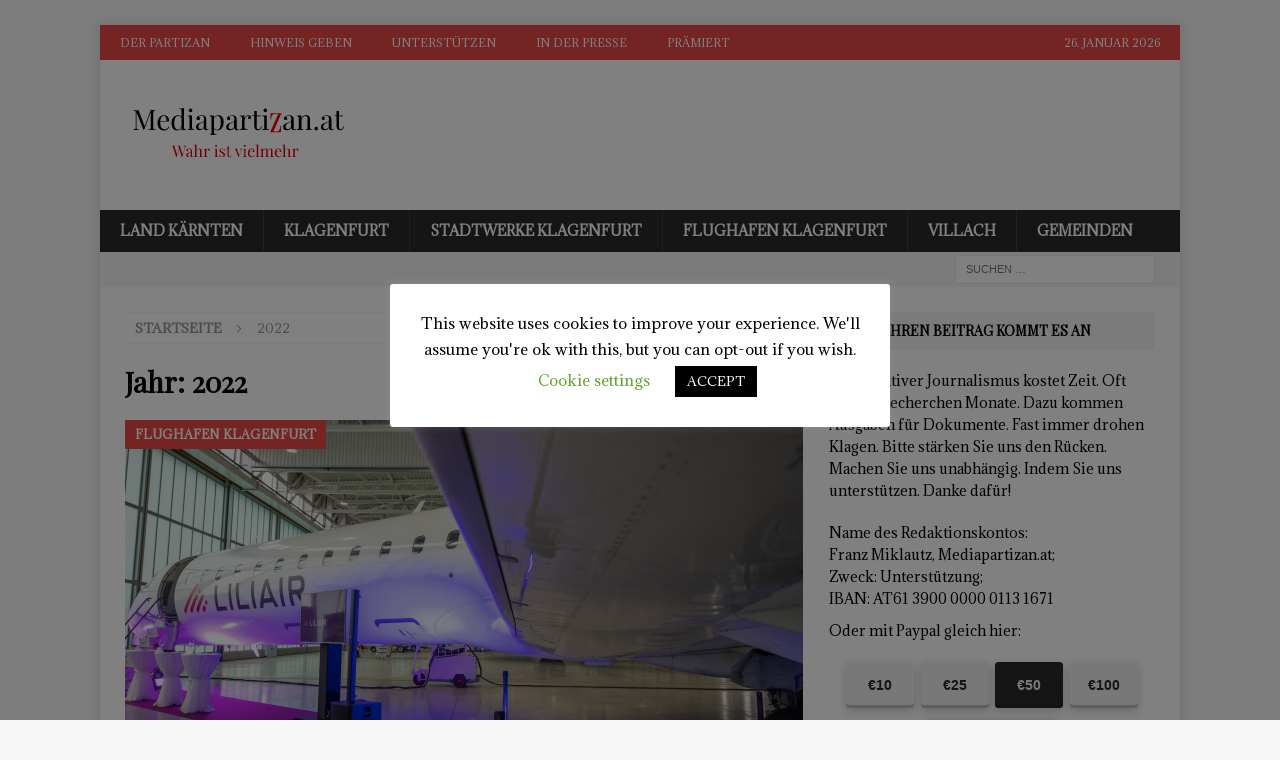

--- FILE ---
content_type: text/html; charset=UTF-8
request_url: https://www.mediapartizan.at/?m=2022
body_size: 16838
content:
<!DOCTYPE html>
<html class="no-js mh-one-sb" lang="de">
<head>
<meta charset="UTF-8">
<meta name="viewport" content="width=device-width, initial-scale=1.0">
<link rel="profile" href="https://gmpg.org/xfn/11" />
<meta name='robots' content='noindex, follow' />
	<style>img:is([sizes="auto" i], [sizes^="auto," i]) { contain-intrinsic-size: 3000px 1500px }</style>
	
	<!-- This site is optimized with the Yoast SEO plugin v20.10 - https://yoast.com/wordpress/plugins/seo/ -->
	<title>0 - Mediapartizan.at</title>
	<meta property="og:locale" content="de_DE" />
	<meta property="og:type" content="website" />
	<meta property="og:title" content="0 - Mediapartizan.at" />
	<meta property="og:url" content="https://www.mediapartizan.at/?m=2026" />
	<meta property="og:site_name" content="Mediapartizan.at" />
	<meta name="twitter:card" content="summary_large_image" />
	<script type="application/ld+json" class="yoast-schema-graph">{"@context":"https://schema.org","@graph":[{"@type":"CollectionPage","@id":"https://www.mediapartizan.at/?m=2026","url":"https://www.mediapartizan.at/?m=2026","name":"0 - Mediapartizan.at","isPartOf":{"@id":"https://www.mediapartizan.at/#website"},"primaryImageOfPage":{"@id":"https://www.mediapartizan.at/?m=2026#primaryimage"},"image":{"@id":"https://www.mediapartizan.at/?m=2026#primaryimage"},"thumbnailUrl":"https://i0.wp.com/www.mediapartizan.at/wp-content/uploads/2022/12/Bildschirmfoto-2022-12-31-um-09.21.59.png?fit=2174%2C1074&ssl=1","breadcrumb":{"@id":"https://www.mediapartizan.at/?m=2026#breadcrumb"},"inLanguage":"de"},{"@type":"ImageObject","inLanguage":"de","@id":"https://www.mediapartizan.at/?m=2026#primaryimage","url":"https://i0.wp.com/www.mediapartizan.at/wp-content/uploads/2022/12/Bildschirmfoto-2022-12-31-um-09.21.59.png?fit=2174%2C1074&ssl=1","contentUrl":"https://i0.wp.com/www.mediapartizan.at/wp-content/uploads/2022/12/Bildschirmfoto-2022-12-31-um-09.21.59.png?fit=2174%2C1074&ssl=1","width":2174,"height":1074,"caption":"Pressekonferenz mit Bombardier CRJ 900 als Flieger der Liliair (c) Konrad B."},{"@type":"BreadcrumbList","@id":"https://www.mediapartizan.at/?m=2026#breadcrumb","itemListElement":[{"@type":"ListItem","position":1,"name":"Startseite","item":"https://www.mediapartizan.at/"},{"@type":"ListItem","position":2,"name":"Archive für 2022"}]},{"@type":"WebSite","@id":"https://www.mediapartizan.at/#website","url":"https://www.mediapartizan.at/","name":"Mediapartizan.at","description":"","potentialAction":[{"@type":"SearchAction","target":{"@type":"EntryPoint","urlTemplate":"https://www.mediapartizan.at/?s={search_term_string}"},"query-input":"required name=search_term_string"}],"inLanguage":"de"}]}</script>
	<!-- / Yoast SEO plugin. -->


<link rel='dns-prefetch' href='//www.googletagmanager.com' />
<link rel='dns-prefetch' href='//stats.wp.com' />
<link rel='dns-prefetch' href='//fonts.googleapis.com' />
<link rel='preconnect' href='//i0.wp.com' />
<link rel='preconnect' href='//c0.wp.com' />
<link rel="alternate" type="application/rss+xml" title="Mediapartizan.at &raquo; Feed" href="https://www.mediapartizan.at/?feed=rss2" />
<link rel="alternate" type="application/rss+xml" title="Mediapartizan.at &raquo; Kommentar-Feed" href="https://www.mediapartizan.at/?feed=comments-rss2" />
<link rel='stylesheet' id='wp-block-library-css' href='https://c0.wp.com/c/6.8.3/wp-includes/css/dist/block-library/style.min.css' type='text/css' media='all' />
<style id='classic-theme-styles-inline-css' type='text/css'>
/*! This file is auto-generated */
.wp-block-button__link{color:#fff;background-color:#32373c;border-radius:9999px;box-shadow:none;text-decoration:none;padding:calc(.667em + 2px) calc(1.333em + 2px);font-size:1.125em}.wp-block-file__button{background:#32373c;color:#fff;text-decoration:none}
</style>
<link rel='stylesheet' id='mediaelement-css' href='https://c0.wp.com/c/6.8.3/wp-includes/js/mediaelement/mediaelementplayer-legacy.min.css' type='text/css' media='all' />
<link rel='stylesheet' id='wp-mediaelement-css' href='https://c0.wp.com/c/6.8.3/wp-includes/js/mediaelement/wp-mediaelement.min.css' type='text/css' media='all' />
<style id='jetpack-sharing-buttons-style-inline-css' type='text/css'>
.jetpack-sharing-buttons__services-list{display:flex;flex-direction:row;flex-wrap:wrap;gap:0;list-style-type:none;margin:5px;padding:0}.jetpack-sharing-buttons__services-list.has-small-icon-size{font-size:12px}.jetpack-sharing-buttons__services-list.has-normal-icon-size{font-size:16px}.jetpack-sharing-buttons__services-list.has-large-icon-size{font-size:24px}.jetpack-sharing-buttons__services-list.has-huge-icon-size{font-size:36px}@media print{.jetpack-sharing-buttons__services-list{display:none!important}}.editor-styles-wrapper .wp-block-jetpack-sharing-buttons{gap:0;padding-inline-start:0}ul.jetpack-sharing-buttons__services-list.has-background{padding:1.25em 2.375em}
</style>
<link rel='stylesheet' id='wp-bootstrap-blocks-styles-css' href='https://www.mediapartizan.at/wp-content/plugins/wp-bootstrap-blocks/build/style-index.css?ver=5.2.1' type='text/css' media='all' />
<style id='global-styles-inline-css' type='text/css'>
:root{--wp--preset--aspect-ratio--square: 1;--wp--preset--aspect-ratio--4-3: 4/3;--wp--preset--aspect-ratio--3-4: 3/4;--wp--preset--aspect-ratio--3-2: 3/2;--wp--preset--aspect-ratio--2-3: 2/3;--wp--preset--aspect-ratio--16-9: 16/9;--wp--preset--aspect-ratio--9-16: 9/16;--wp--preset--color--black: #000000;--wp--preset--color--cyan-bluish-gray: #abb8c3;--wp--preset--color--white: #ffffff;--wp--preset--color--pale-pink: #f78da7;--wp--preset--color--vivid-red: #cf2e2e;--wp--preset--color--luminous-vivid-orange: #ff6900;--wp--preset--color--luminous-vivid-amber: #fcb900;--wp--preset--color--light-green-cyan: #7bdcb5;--wp--preset--color--vivid-green-cyan: #00d084;--wp--preset--color--pale-cyan-blue: #8ed1fc;--wp--preset--color--vivid-cyan-blue: #0693e3;--wp--preset--color--vivid-purple: #9b51e0;--wp--preset--gradient--vivid-cyan-blue-to-vivid-purple: linear-gradient(135deg,rgba(6,147,227,1) 0%,rgb(155,81,224) 100%);--wp--preset--gradient--light-green-cyan-to-vivid-green-cyan: linear-gradient(135deg,rgb(122,220,180) 0%,rgb(0,208,130) 100%);--wp--preset--gradient--luminous-vivid-amber-to-luminous-vivid-orange: linear-gradient(135deg,rgba(252,185,0,1) 0%,rgba(255,105,0,1) 100%);--wp--preset--gradient--luminous-vivid-orange-to-vivid-red: linear-gradient(135deg,rgba(255,105,0,1) 0%,rgb(207,46,46) 100%);--wp--preset--gradient--very-light-gray-to-cyan-bluish-gray: linear-gradient(135deg,rgb(238,238,238) 0%,rgb(169,184,195) 100%);--wp--preset--gradient--cool-to-warm-spectrum: linear-gradient(135deg,rgb(74,234,220) 0%,rgb(151,120,209) 20%,rgb(207,42,186) 40%,rgb(238,44,130) 60%,rgb(251,105,98) 80%,rgb(254,248,76) 100%);--wp--preset--gradient--blush-light-purple: linear-gradient(135deg,rgb(255,206,236) 0%,rgb(152,150,240) 100%);--wp--preset--gradient--blush-bordeaux: linear-gradient(135deg,rgb(254,205,165) 0%,rgb(254,45,45) 50%,rgb(107,0,62) 100%);--wp--preset--gradient--luminous-dusk: linear-gradient(135deg,rgb(255,203,112) 0%,rgb(199,81,192) 50%,rgb(65,88,208) 100%);--wp--preset--gradient--pale-ocean: linear-gradient(135deg,rgb(255,245,203) 0%,rgb(182,227,212) 50%,rgb(51,167,181) 100%);--wp--preset--gradient--electric-grass: linear-gradient(135deg,rgb(202,248,128) 0%,rgb(113,206,126) 100%);--wp--preset--gradient--midnight: linear-gradient(135deg,rgb(2,3,129) 0%,rgb(40,116,252) 100%);--wp--preset--font-size--small: 13px;--wp--preset--font-size--medium: 20px;--wp--preset--font-size--large: 36px;--wp--preset--font-size--x-large: 42px;--wp--preset--spacing--20: 0.44rem;--wp--preset--spacing--30: 0.67rem;--wp--preset--spacing--40: 1rem;--wp--preset--spacing--50: 1.5rem;--wp--preset--spacing--60: 2.25rem;--wp--preset--spacing--70: 3.38rem;--wp--preset--spacing--80: 5.06rem;--wp--preset--shadow--natural: 6px 6px 9px rgba(0, 0, 0, 0.2);--wp--preset--shadow--deep: 12px 12px 50px rgba(0, 0, 0, 0.4);--wp--preset--shadow--sharp: 6px 6px 0px rgba(0, 0, 0, 0.2);--wp--preset--shadow--outlined: 6px 6px 0px -3px rgba(255, 255, 255, 1), 6px 6px rgba(0, 0, 0, 1);--wp--preset--shadow--crisp: 6px 6px 0px rgba(0, 0, 0, 1);}:where(.is-layout-flex){gap: 0.5em;}:where(.is-layout-grid){gap: 0.5em;}body .is-layout-flex{display: flex;}.is-layout-flex{flex-wrap: wrap;align-items: center;}.is-layout-flex > :is(*, div){margin: 0;}body .is-layout-grid{display: grid;}.is-layout-grid > :is(*, div){margin: 0;}:where(.wp-block-columns.is-layout-flex){gap: 2em;}:where(.wp-block-columns.is-layout-grid){gap: 2em;}:where(.wp-block-post-template.is-layout-flex){gap: 1.25em;}:where(.wp-block-post-template.is-layout-grid){gap: 1.25em;}.has-black-color{color: var(--wp--preset--color--black) !important;}.has-cyan-bluish-gray-color{color: var(--wp--preset--color--cyan-bluish-gray) !important;}.has-white-color{color: var(--wp--preset--color--white) !important;}.has-pale-pink-color{color: var(--wp--preset--color--pale-pink) !important;}.has-vivid-red-color{color: var(--wp--preset--color--vivid-red) !important;}.has-luminous-vivid-orange-color{color: var(--wp--preset--color--luminous-vivid-orange) !important;}.has-luminous-vivid-amber-color{color: var(--wp--preset--color--luminous-vivid-amber) !important;}.has-light-green-cyan-color{color: var(--wp--preset--color--light-green-cyan) !important;}.has-vivid-green-cyan-color{color: var(--wp--preset--color--vivid-green-cyan) !important;}.has-pale-cyan-blue-color{color: var(--wp--preset--color--pale-cyan-blue) !important;}.has-vivid-cyan-blue-color{color: var(--wp--preset--color--vivid-cyan-blue) !important;}.has-vivid-purple-color{color: var(--wp--preset--color--vivid-purple) !important;}.has-black-background-color{background-color: var(--wp--preset--color--black) !important;}.has-cyan-bluish-gray-background-color{background-color: var(--wp--preset--color--cyan-bluish-gray) !important;}.has-white-background-color{background-color: var(--wp--preset--color--white) !important;}.has-pale-pink-background-color{background-color: var(--wp--preset--color--pale-pink) !important;}.has-vivid-red-background-color{background-color: var(--wp--preset--color--vivid-red) !important;}.has-luminous-vivid-orange-background-color{background-color: var(--wp--preset--color--luminous-vivid-orange) !important;}.has-luminous-vivid-amber-background-color{background-color: var(--wp--preset--color--luminous-vivid-amber) !important;}.has-light-green-cyan-background-color{background-color: var(--wp--preset--color--light-green-cyan) !important;}.has-vivid-green-cyan-background-color{background-color: var(--wp--preset--color--vivid-green-cyan) !important;}.has-pale-cyan-blue-background-color{background-color: var(--wp--preset--color--pale-cyan-blue) !important;}.has-vivid-cyan-blue-background-color{background-color: var(--wp--preset--color--vivid-cyan-blue) !important;}.has-vivid-purple-background-color{background-color: var(--wp--preset--color--vivid-purple) !important;}.has-black-border-color{border-color: var(--wp--preset--color--black) !important;}.has-cyan-bluish-gray-border-color{border-color: var(--wp--preset--color--cyan-bluish-gray) !important;}.has-white-border-color{border-color: var(--wp--preset--color--white) !important;}.has-pale-pink-border-color{border-color: var(--wp--preset--color--pale-pink) !important;}.has-vivid-red-border-color{border-color: var(--wp--preset--color--vivid-red) !important;}.has-luminous-vivid-orange-border-color{border-color: var(--wp--preset--color--luminous-vivid-orange) !important;}.has-luminous-vivid-amber-border-color{border-color: var(--wp--preset--color--luminous-vivid-amber) !important;}.has-light-green-cyan-border-color{border-color: var(--wp--preset--color--light-green-cyan) !important;}.has-vivid-green-cyan-border-color{border-color: var(--wp--preset--color--vivid-green-cyan) !important;}.has-pale-cyan-blue-border-color{border-color: var(--wp--preset--color--pale-cyan-blue) !important;}.has-vivid-cyan-blue-border-color{border-color: var(--wp--preset--color--vivid-cyan-blue) !important;}.has-vivid-purple-border-color{border-color: var(--wp--preset--color--vivid-purple) !important;}.has-vivid-cyan-blue-to-vivid-purple-gradient-background{background: var(--wp--preset--gradient--vivid-cyan-blue-to-vivid-purple) !important;}.has-light-green-cyan-to-vivid-green-cyan-gradient-background{background: var(--wp--preset--gradient--light-green-cyan-to-vivid-green-cyan) !important;}.has-luminous-vivid-amber-to-luminous-vivid-orange-gradient-background{background: var(--wp--preset--gradient--luminous-vivid-amber-to-luminous-vivid-orange) !important;}.has-luminous-vivid-orange-to-vivid-red-gradient-background{background: var(--wp--preset--gradient--luminous-vivid-orange-to-vivid-red) !important;}.has-very-light-gray-to-cyan-bluish-gray-gradient-background{background: var(--wp--preset--gradient--very-light-gray-to-cyan-bluish-gray) !important;}.has-cool-to-warm-spectrum-gradient-background{background: var(--wp--preset--gradient--cool-to-warm-spectrum) !important;}.has-blush-light-purple-gradient-background{background: var(--wp--preset--gradient--blush-light-purple) !important;}.has-blush-bordeaux-gradient-background{background: var(--wp--preset--gradient--blush-bordeaux) !important;}.has-luminous-dusk-gradient-background{background: var(--wp--preset--gradient--luminous-dusk) !important;}.has-pale-ocean-gradient-background{background: var(--wp--preset--gradient--pale-ocean) !important;}.has-electric-grass-gradient-background{background: var(--wp--preset--gradient--electric-grass) !important;}.has-midnight-gradient-background{background: var(--wp--preset--gradient--midnight) !important;}.has-small-font-size{font-size: var(--wp--preset--font-size--small) !important;}.has-medium-font-size{font-size: var(--wp--preset--font-size--medium) !important;}.has-large-font-size{font-size: var(--wp--preset--font-size--large) !important;}.has-x-large-font-size{font-size: var(--wp--preset--font-size--x-large) !important;}
:where(.wp-block-post-template.is-layout-flex){gap: 1.25em;}:where(.wp-block-post-template.is-layout-grid){gap: 1.25em;}
:where(.wp-block-columns.is-layout-flex){gap: 2em;}:where(.wp-block-columns.is-layout-grid){gap: 2em;}
:root :where(.wp-block-pullquote){font-size: 1.5em;line-height: 1.6;}
</style>
<link rel='stylesheet' id='contact-form-7-css' href='https://www.mediapartizan.at/wp-content/plugins/contact-form-7/includes/css/styles.css?ver=5.7.7' type='text/css' media='all' />
<link rel='stylesheet' id='cookie-law-info-css' href='https://www.mediapartizan.at/wp-content/plugins/cookie-law-info/legacy/public/css/cookie-law-info-public.css?ver=3.3.4' type='text/css' media='all' />
<link rel='stylesheet' id='cookie-law-info-gdpr-css' href='https://www.mediapartizan.at/wp-content/plugins/cookie-law-info/legacy/public/css/cookie-law-info-gdpr.css?ver=3.3.4' type='text/css' media='all' />
<link rel='stylesheet' id='mpdf-css' href='https://www.mediapartizan.at/wp-content/plugins/very-simple-paypal-donation-form//assets/style.css?ver=6.8.3' type='text/css' media='all' />
<link rel='stylesheet' id='widgetopts-styles-css' href='https://www.mediapartizan.at/wp-content/plugins/widget-options/assets/css/widget-options.css' type='text/css' media='all' />
<link rel='stylesheet' id='mh-font-awesome-css' href='https://www.mediapartizan.at/wp-content/themes/mh-magazine/includes/font-awesome.min.css' type='text/css' media='all' />
<link rel='stylesheet' id='mh-magazine-css' href='https://www.mediapartizan.at/wp-content/themes/mh-magazine/style.css?ver=3.9.13' type='text/css' media='all' />
<link rel='stylesheet' id='mh-google-fonts-css' href='https://fonts.googleapis.com/css?family=Adamina:400%7cPlayfair+Display:400' type='text/css' media='all' />
<script type="text/javascript" src="https://c0.wp.com/c/6.8.3/wp-includes/js/jquery/jquery.min.js" id="jquery-core-js"></script>
<script type="text/javascript" src="https://c0.wp.com/c/6.8.3/wp-includes/js/jquery/jquery-migrate.min.js" id="jquery-migrate-js"></script>
<script type="text/javascript" id="cookie-law-info-js-extra">
/* <![CDATA[ */
var Cli_Data = {"nn_cookie_ids":[],"cookielist":[],"non_necessary_cookies":[],"ccpaEnabled":"","ccpaRegionBased":"","ccpaBarEnabled":"","strictlyEnabled":["necessary","obligatoire"],"ccpaType":"gdpr","js_blocking":"","custom_integration":"","triggerDomRefresh":"","secure_cookies":""};
var cli_cookiebar_settings = {"animate_speed_hide":"500","animate_speed_show":"500","background":"#FFF","border":"#b1a6a6c2","border_on":"","button_1_button_colour":"#000","button_1_button_hover":"#000000","button_1_link_colour":"#fff","button_1_as_button":"1","button_1_new_win":"","button_2_button_colour":"#333","button_2_button_hover":"#292929","button_2_link_colour":"#444","button_2_as_button":"","button_2_hidebar":"","button_3_button_colour":"#000","button_3_button_hover":"#000000","button_3_link_colour":"#fff","button_3_as_button":"1","button_3_new_win":"","button_4_button_colour":"#000","button_4_button_hover":"#000000","button_4_link_colour":"#62a329","button_4_as_button":"","button_7_button_colour":"#61a229","button_7_button_hover":"#4e8221","button_7_link_colour":"#fff","button_7_as_button":"1","button_7_new_win":"","font_family":"inherit","header_fix":"","notify_animate_hide":"1","notify_animate_show":"","notify_div_id":"#cookie-law-info-bar","notify_position_horizontal":"right","notify_position_vertical":"bottom","scroll_close":"","scroll_close_reload":"","accept_close_reload":"","reject_close_reload":"","showagain_tab":"","showagain_background":"#fff","showagain_border":"#000","showagain_div_id":"#cookie-law-info-again","showagain_x_position":"100px","text":"#000","show_once_yn":"","show_once":"10000","logging_on":"","as_popup":"","popup_overlay":"1","bar_heading_text":"","cookie_bar_as":"popup","popup_showagain_position":"bottom-right","widget_position":"left"};
var log_object = {"ajax_url":"https:\/\/www.mediapartizan.at\/wp-admin\/admin-ajax.php"};
/* ]]> */
</script>
<script type="text/javascript" src="https://www.mediapartizan.at/wp-content/plugins/cookie-law-info/legacy/public/js/cookie-law-info-public.js?ver=3.3.4" id="cookie-law-info-js"></script>
<script type="text/javascript" src="https://www.mediapartizan.at/wp-content/themes/mh-magazine/js/scripts.js?ver=3.9.13" id="mh-scripts-js"></script>

<!-- Von Site Kit hinzugefügtes Google-Analytics-Snippet -->
<script type="text/javascript" src="https://www.googletagmanager.com/gtag/js?id=UA-163606932-1" id="google_gtagjs-js" async></script>
<script type="text/javascript" id="google_gtagjs-js-after">
/* <![CDATA[ */
window.dataLayer = window.dataLayer || [];function gtag(){dataLayer.push(arguments);}
gtag('set', 'linker', {"domains":["www.mediapartizan.at"]} );
gtag("js", new Date());
gtag("set", "developer_id.dZTNiMT", true);
gtag("config", "UA-163606932-1", {"anonymize_ip":true});
/* ]]> */
</script>

<!-- Ende des von Site Kit hinzugefügten Google-Analytics-Snippets -->
<link rel="https://api.w.org/" href="https://www.mediapartizan.at/index.php?rest_route=/" /><link rel="EditURI" type="application/rsd+xml" title="RSD" href="https://www.mediapartizan.at/xmlrpc.php?rsd" />
<meta name="generator" content="WordPress 6.8.3" />
<meta name="generator" content="Site Kit by Google 1.103.0" />	<style>img#wpstats{display:none}</style>
		<!--[if lt IE 9]>
<script src="https://www.mediapartizan.at/wp-content/themes/mh-magazine/js/css3-mediaqueries.js"></script>
<![endif]-->
<style type="text/css">
h1, h2, h3, h4, h5, h6, .mh-custom-posts-small-title { font-family: "Playfair Display", serif; }
body { font-family: "Adamina", serif; }
</style>
<link rel="icon" href="https://i0.wp.com/www.mediapartizan.at/wp-content/uploads/2020/04/cropped-Bildschirmfoto-2020-04-01-um-17.26.26.png?fit=32%2C32&#038;ssl=1" sizes="32x32" />
<link rel="icon" href="https://i0.wp.com/www.mediapartizan.at/wp-content/uploads/2020/04/cropped-Bildschirmfoto-2020-04-01-um-17.26.26.png?fit=192%2C192&#038;ssl=1" sizes="192x192" />
<link rel="apple-touch-icon" href="https://i0.wp.com/www.mediapartizan.at/wp-content/uploads/2020/04/cropped-Bildschirmfoto-2020-04-01-um-17.26.26.png?fit=180%2C180&#038;ssl=1" />
<meta name="msapplication-TileImage" content="https://i0.wp.com/www.mediapartizan.at/wp-content/uploads/2020/04/cropped-Bildschirmfoto-2020-04-01-um-17.26.26.png?fit=270%2C270&#038;ssl=1" />
		<style type="text/css" id="wp-custom-css">
			.mh-header-text { text-transform: initial !important; }

.subscribe_buttons input {
	border:none !important;
	padding:0px !important;
	width:100%;
}
.sidebar_donate_buttons {
	margin-top:15px;
	text-align:center;
}
.sidebar_donate_buttons input {
	border:none !important;
	padding:0px !important;
	width:165px;
	max-width:100%;
	margin-left:auto;
	margin-right:auto;
}

#donationvalue-ds1586860715431 {
	padding:3px !important;
	padding-left:10px !important;
	padding-right:10px !important;
	margin-right:10px !important;
	width:100px !important;
	height:24px;
	border:solid 1px #cacaca !important;
	border-radius:5px !important;
}
@import url('https://fonts.googleapis.com/css2?family=Playfair+Display:wght@400;500&display=swap');
button#ds1586860715431 {
	font-family: 'Playfair Display', serif;
	background-color:#000;
	color: #fff;
	background-image:none;
	border:solid 2px #e64946;
	height:32px;
	font-weight:400;
	font-size:13px;
	padding:0px;
	padding-left:10px;
	padding-right:10px;
	border-radius:0px !important;
}

div.ds-form hr {
	display:none;
}

button.direct-stripe-button-id {
	font-family: 'Playfair Display', serif;
	background-color:#000;
	color: #fff;
	background-image:none;
	border:solid 2px #e64946;
	font-weight:400;
	font-size:13px;
	padding:0px;
	padding-left:10px;
	padding-right:10px;
	border-radius:0px !important;
	height:36px;
	min-width:150px
}		</style>
		        <style id="mementor-tts-generic-compatibility">
        /* Generic theme compatibility - Ultra high specificity */
        body .mementor-tts-player-container,
        body .entry-content .mementor-tts-player-container,
        body .post-content .mementor-tts-player-container,
        body article .mementor-tts-player-container,
        body main .mementor-tts-player-container,
        body .content-area .mementor-tts-player-container,
        body .site-content .mementor-tts-player-container,
        body .site-main .mementor-tts-player-container,
        body #content .mementor-tts-player-container,
        body #main .mementor-tts-player-container,
        body [class*="content"] .mementor-tts-player-container,
        body [class*="post"] .mementor-tts-player-container,
        body [class*="entry"] .mementor-tts-player-container,
        body [class*="article"] .mementor-tts-player-container,
        body [id*="content"] .mementor-tts-player-container,
        body [id*="post"] .mementor-tts-player-container {
            display: block !important;
            visibility: visible !important;
            opacity: 1 !important;
            position: relative !important;
            z-index: 10 !important;
            clear: both !important;
            float: none !important;
            margin-top: 0px !important;
            margin-bottom: 0px !important;
            padding: 0 !important;
            width: 100% !important;
            max-width: var(--mementor-tts-max-width, 100%) !important;
            height: auto !important;
            min-height: auto !important;
            transform: none !important;
            transition: none !important;
            animation: none !important;
            filter: none !important;
            backdrop-filter: none !important;
            clip-path: none !important;
            mask: none !important;
            -webkit-mask: none !important;
        }
        
        /* Ensure all child elements are visible */
        body .mementor-tts-player-container *,
        body .mementor-tts-player * {
            visibility: visible !important;
            opacity: 1 !important;
            pointer-events: auto !important;
        }
        
        /* Fix potential overflow issues */
        body .mementor-tts-player-container,
        body .mementor-tts-player {
            overflow: visible !important;
        }
        
        /* Ensure player shows in various content wrappers */
        .content > .mementor-tts-player-container:first-child,
        .entry-content > .mementor-tts-player-container:first-child,
        .post-content > .mementor-tts-player-container:first-child,
        article > .mementor-tts-player-container:first-child {
            margin-top: 0 !important;
        }
        
        /* Fix for themes that hide content initially */
        .mementor-tts-player-container[style*="display: none"],
        .mementor-tts-player-container[style*="display:none"],
        .mementor-tts-player-container.hidden,
        .mementor-tts-player-container.hide,
        .mementor-tts-player-container.invisible {
            display: block !important;
            visibility: visible !important;
            opacity: 1 !important;
        }
        
        /* Ensure alignment classes work with higher specificity than generic rules */
        body .mementor-tts-player-container.mementor-tts-align-center,
        body .entry-content .mementor-tts-player-container.mementor-tts-align-center,
        body .post-content .mementor-tts-player-container.mementor-tts-align-center,
        body article .mementor-tts-player-container.mementor-tts-align-center,
        body main .mementor-tts-player-container.mementor-tts-align-center,
        body .content-area .mementor-tts-player-container.mementor-tts-align-center,
        body .site-content .mementor-tts-player-container.mementor-tts-align-center,
        body .site-main .mementor-tts-player-container.mementor-tts-align-center,
        body #content .mementor-tts-player-container.mementor-tts-align-center,
        body #main .mementor-tts-player-container.mementor-tts-align-center,
        body [class*="content"] .mementor-tts-player-container.mementor-tts-align-center,
        body [class*="post"] .mementor-tts-player-container.mementor-tts-align-center,
        body [class*="entry"] .mementor-tts-player-container.mementor-tts-align-center,
        body [class*="article"] .mementor-tts-player-container.mementor-tts-align-center,
        body [id*="content"] .mementor-tts-player-container.mementor-tts-align-center,
        body [id*="post"] .mementor-tts-player-container.mementor-tts-align-center {
            margin-left: auto !important;
            margin-right: auto !important;
        }
        
        body .mementor-tts-player-container.mementor-tts-align-left,
        body .entry-content .mementor-tts-player-container.mementor-tts-align-left,
        body .post-content .mementor-tts-player-container.mementor-tts-align-left,
        body article .mementor-tts-player-container.mementor-tts-align-left,
        body main .mementor-tts-player-container.mementor-tts-align-left,
        body [class*="content"] .mementor-tts-player-container.mementor-tts-align-left,
        body [id*="content"] .mementor-tts-player-container.mementor-tts-align-left {
            margin-left: 0 !important;
            margin-right: auto !important;
        }
        
        body .mementor-tts-player-container.mementor-tts-align-right,
        body .entry-content .mementor-tts-player-container.mementor-tts-align-right,
        body .post-content .mementor-tts-player-container.mementor-tts-align-right,
        body article .mementor-tts-player-container.mementor-tts-align-right,
        body main .mementor-tts-player-container.mementor-tts-align-right,
        body [class*="content"] .mementor-tts-player-container.mementor-tts-align-right,
        body [id*="content"] .mementor-tts-player-container.mementor-tts-align-right {
            margin-left: auto !important;
            margin-right: 0 !important;
        }
        </style>
        </head>
<body data-rsssl=1 id="mh-mobile" class="archive date wp-theme-mh-magazine mh-boxed-layout mh-right-sb mh-loop-layout5 mh-widget-layout3" itemscope="itemscope" itemtype="https://schema.org/WebPage">
<div class="mh-container mh-container-outer">
<div class="mh-header-nav-mobile clearfix"></div>
	<div class="mh-preheader">
    	<div class="mh-container mh-container-inner mh-row clearfix">
							<div class="mh-header-bar-content mh-header-bar-top-left mh-col-2-3 clearfix">
											<nav class="mh-navigation mh-header-nav mh-header-nav-top clearfix" itemscope="itemscope" itemtype="https://schema.org/SiteNavigationElement">
							<div class="menu-ganz-oben-links-container"><ul id="menu-ganz-oben-links" class="menu"><li id="menu-item-399" class="menu-item menu-item-type-post_type menu-item-object-page menu-item-399"><a href="https://www.mediapartizan.at/?page_id=276">Der Partizan</a></li>
<li id="menu-item-400" class="menu-item menu-item-type-post_type menu-item-object-page menu-item-400"><a href="https://www.mediapartizan.at/?page_id=86">Hinweis geben</a></li>
<li id="menu-item-674" class="menu-item menu-item-type-post_type menu-item-object-page menu-item-674"><a href="https://www.mediapartizan.at/?page_id=670">Unterstützen</a></li>
<li id="menu-item-3634" class="menu-item menu-item-type-custom menu-item-object-custom menu-item-3634"><a href="https://www.mediapartizan.at/?page_id=3612">In der Presse</a></li>
<li id="menu-item-12210" class="menu-item menu-item-type-post_type menu-item-object-page menu-item-12210"><a href="https://www.mediapartizan.at/?page_id=11958">Prämiert</a></li>
</ul></div>						</nav>
									</div>
										<div class="mh-header-bar-content mh-header-bar-top-right mh-col-1-3 clearfix">
											<div class="mh-header-date mh-header-date-top">
							26. Januar 2026						</div>
									</div>
					</div>
	</div>
<header class="mh-header" itemscope="itemscope" itemtype="https://schema.org/WPHeader">
	<div class="mh-container mh-container-inner clearfix">
		<div class="mh-custom-header clearfix">
<a class="mh-header-image-link" href="https://www.mediapartizan.at/" title="Mediapartizan.at" rel="home">
<img class="mh-header-image" src="https://www.mediapartizan.at/wp-content/uploads/2020/03/Logofinal1080x150_1350_wahristvielmehr_klein_310320_0947-1.svg" height="" width="" alt="Mediapartizan.at" />
</a>
</div>
	</div>
	<div class="mh-main-nav-wrap">
		<nav class="mh-navigation mh-main-nav mh-container mh-container-inner clearfix" itemscope="itemscope" itemtype="https://schema.org/SiteNavigationElement">
			<div class="menu-hauptmenue_waagrecht-container"><ul id="menu-hauptmenue_waagrecht" class="menu"><li id="menu-item-3646" class="menu-item menu-item-type-taxonomy menu-item-object-category menu-item-3646"><a href="https://www.mediapartizan.at/?cat=218">Land Kärnten</a></li>
<li id="menu-item-1271" class="menu-item menu-item-type-taxonomy menu-item-object-category menu-item-1271"><a href="https://www.mediapartizan.at/?cat=143">Klagenfurt</a></li>
<li id="menu-item-1073" class="menu-item menu-item-type-taxonomy menu-item-object-category menu-item-1073"><a href="https://www.mediapartizan.at/?cat=107">Stadtwerke Klagenfurt</a></li>
<li id="menu-item-1364" class="menu-item menu-item-type-taxonomy menu-item-object-category menu-item-1364"><a href="https://www.mediapartizan.at/?cat=166">Flughafen Klagenfurt</a></li>
<li id="menu-item-7099" class="menu-item menu-item-type-taxonomy menu-item-object-category menu-item-7099"><a href="https://www.mediapartizan.at/?cat=473">Villach</a></li>
<li id="menu-item-7156" class="menu-item menu-item-type-taxonomy menu-item-object-category menu-item-7156"><a href="https://www.mediapartizan.at/?cat=480">Gemeinden</a></li>
</ul></div>		</nav>
	</div>
	</header>
	<div class="mh-subheader">
		<div class="mh-container mh-container-inner mh-row clearfix">
										<div class="mh-header-bar-content mh-header-bar-bottom-right mh-col-1-3 clearfix">
											<aside class="mh-header-search mh-header-search-bottom">
							<form role="search" method="get" class="search-form" action="https://www.mediapartizan.at/">
				<label>
					<span class="screen-reader-text">Suche nach:</span>
					<input type="search" class="search-field" placeholder="Suchen …" value="" name="s" />
				</label>
				<input type="submit" class="search-submit" value="Suchen" />
			</form>						</aside>
									</div>
					</div>
	</div>
<div class="mh-wrapper clearfix">
	<div class="mh-main clearfix">
		<div id="main-content" class="mh-loop mh-content" role="main"><nav class="mh-breadcrumb" itemscope itemtype="http://schema.org/BreadcrumbList"><span itemprop="itemListElement" itemscope itemtype="http://schema.org/ListItem"><a href="https://www.mediapartizan.at" itemprop="item"><span itemprop="name">Startseite</span></a><meta itemprop="position" content="1" /></span><span class="mh-breadcrumb-delimiter"><i class="fa fa-angle-right"></i></span>2022</nav>
				<header class="page-header"><h1 class="page-title">Jahr: <span>2022</span></h1>				</header><article class="mh-posts-large-item clearfix post-5110 post type-post status-publish format-standard has-post-thumbnail hentry category-flughafen-klagenfurt tag-call-option tag-flughafen-klagenfurt tag-franz-peter-orasch tag-lilihill tag-passagiere">
	<figure class="mh-posts-large-thumb">
		<a class="mh-thumb-icon" href="https://www.mediapartizan.at/?p=5110" title="Orasch nun auch Fluglinien-Kapitän"><img width="678" height="381" src="https://i0.wp.com/www.mediapartizan.at/wp-content/uploads/2022/12/Bildschirmfoto-2022-12-31-um-09.21.59.png?resize=678%2C381&amp;ssl=1" class="attachment-mh-magazine-content size-mh-magazine-content wp-post-image" alt="" decoding="async" fetchpriority="high" srcset="https://i0.wp.com/www.mediapartizan.at/wp-content/uploads/2022/12/Bildschirmfoto-2022-12-31-um-09.21.59.png?resize=678%2C381&amp;ssl=1 678w, https://i0.wp.com/www.mediapartizan.at/wp-content/uploads/2022/12/Bildschirmfoto-2022-12-31-um-09.21.59.png?zoom=2&amp;resize=678%2C381&amp;ssl=1 1356w, https://i0.wp.com/www.mediapartizan.at/wp-content/uploads/2022/12/Bildschirmfoto-2022-12-31-um-09.21.59.png?zoom=3&amp;resize=678%2C381&amp;ssl=1 2034w" sizes="(max-width: 678px) 100vw, 678px" />		</a>
					<div class="mh-image-caption mh-posts-large-caption">
				Flughafen Klagenfurt			</div>
			</figure>
	<div class="mh-posts-large-content clearfix">
		<header class="mh-posts-large-header">
			<h3 class="entry-title mh-posts-large-title">
				<a href="https://www.mediapartizan.at/?p=5110" title="Orasch nun auch Fluglinien-Kapitän" rel="bookmark">
					Orasch nun auch Fluglinien-Kapitän				</a>
			</h3>
			<div class="mh-meta entry-meta">
<span class="entry-meta-date updated"><i class="fa fa-clock-o"></i><a href="https://www.mediapartizan.at/?m=202212">31. Dezember 2022</a></span>
<span class="entry-meta-author author vcard"><i class="fa fa-user"></i><a class="fn" href="https://www.mediapartizan.at/?author=2">Franz Miklautz</a></span>
</div>
		</header>
		<div class="mh-posts-large-excerpt clearfix">
			<div class="mh-excerpt"><p>Liliair startet mit umbenannter Orasch-Gesellschaft, die 2020 negatives Eigenkapital auswies. Malanik war offenbar schon als Geschäftsführer der Fluglinie vorgesehen. Nun aber Orasch und Kandlhofer im Cockpit. Außerdem: Der Flughafen hatte Ende November nur 70.000 Passagiere. Damit könnte Airport um bis zu 60.000 Passagiere unter selbst genanntem Ziel bleiben. Und um bis zu 20.000 unter der Call-Option-Latte.  <a class="mh-excerpt-more" href="https://www.mediapartizan.at/?p=5110" title="Orasch nun auch Fluglinien-Kapitän">[&#8230;]</a></p>
</div>		</div>
	</div>
</article><div class="mh-row mh-posts-grid mh-loop-grid clearfix">
<div class="mh-col-1-3 mh-posts-grid-col clearfix">
<article class="post-4899 format-standard mh-posts-grid-item clearfix">
	<figure class="mh-posts-grid-thumb">
		<a class="mh-thumb-icon mh-thumb-icon-small-mobile" href="https://www.mediapartizan.at/?p=4899" title="Jost-Verlängerung über Pensionsalter hinaus könnte Steuerzahler 400.000 Euro kosten"><img width="326" height="245" src="https://i0.wp.com/www.mediapartizan.at/wp-content/uploads/2022/12/Bestverdiener.png?resize=326%2C245&amp;ssl=1" class="attachment-mh-magazine-medium size-mh-magazine-medium wp-post-image" alt="" decoding="async" srcset="https://i0.wp.com/www.mediapartizan.at/wp-content/uploads/2022/12/Bestverdiener.png?resize=678%2C509&amp;ssl=1 678w, https://i0.wp.com/www.mediapartizan.at/wp-content/uploads/2022/12/Bestverdiener.png?resize=326%2C245&amp;ssl=1 326w, https://i0.wp.com/www.mediapartizan.at/wp-content/uploads/2022/12/Bestverdiener.png?resize=80%2C60&amp;ssl=1 80w, https://i0.wp.com/www.mediapartizan.at/wp-content/uploads/2022/12/Bestverdiener.png?zoom=3&amp;resize=326%2C245&amp;ssl=1 978w" sizes="(max-width: 326px) 100vw, 326px" />		</a>
					<div class="mh-image-caption mh-posts-grid-caption">
				Klagenfurt			</div>
			</figure>
	<h3 class="entry-title mh-posts-grid-title">
		<a href="https://www.mediapartizan.at/?p=4899" title="Jost-Verlängerung über Pensionsalter hinaus könnte Steuerzahler 400.000 Euro kosten" rel="bookmark">
			Jost-Verlängerung über Pensionsalter hinaus könnte Steuerzahler 400.000 Euro kosten		</a>
	</h3>
	<div class="mh-meta entry-meta">
<span class="entry-meta-date updated"><i class="fa fa-clock-o"></i><a href="https://www.mediapartizan.at/?m=202212">22. Dezember 2022</a></span>
<span class="entry-meta-author author vcard"><i class="fa fa-user"></i><a class="fn" href="https://www.mediapartizan.at/?author=2">Franz Miklautz</a></span>
</div>
	<div class="mh-posts-grid-excerpt clearfix">
		<div class="mh-excerpt"><p>Jahrelanges Versagen der Stadt Klagenfurt, einen Nachfolger für Magistratsdirektor Peter Jost aufzubauen, kommt Bürger nun teuer zu stehen. <a class="mh-excerpt-more" href="https://www.mediapartizan.at/?p=4899" title="Jost-Verlängerung über Pensionsalter hinaus könnte Steuerzahler 400.000 Euro kosten">[&#8230;]</a></p>
</div>	</div>
</article></div>
<div class="mh-col-1-3 mh-posts-grid-col clearfix">
<article class="post-5001 format-standard mh-posts-grid-item clearfix">
	<figure class="mh-posts-grid-thumb">
		<a class="mh-thumb-icon mh-thumb-icon-small-mobile" href="https://www.mediapartizan.at/?p=5001" title="Sonderstadtsenat wegen Jost-Verlängerung: Laut Selbstauskunft kein Doppelbezug für Magistratsdirektor"><img width="326" height="245" src="https://i0.wp.com/www.mediapartizan.at/wp-content/uploads/2022/12/Bildschirmfoto-2022-12-23-um-10.40.15.png?resize=326%2C245&amp;ssl=1" class="attachment-mh-magazine-medium size-mh-magazine-medium wp-post-image" alt="" decoding="async" srcset="https://i0.wp.com/www.mediapartizan.at/wp-content/uploads/2022/12/Bildschirmfoto-2022-12-23-um-10.40.15.png?resize=678%2C509&amp;ssl=1 678w, https://i0.wp.com/www.mediapartizan.at/wp-content/uploads/2022/12/Bildschirmfoto-2022-12-23-um-10.40.15.png?resize=326%2C245&amp;ssl=1 326w, https://i0.wp.com/www.mediapartizan.at/wp-content/uploads/2022/12/Bildschirmfoto-2022-12-23-um-10.40.15.png?resize=80%2C60&amp;ssl=1 80w, https://i0.wp.com/www.mediapartizan.at/wp-content/uploads/2022/12/Bildschirmfoto-2022-12-23-um-10.40.15.png?zoom=3&amp;resize=326%2C245&amp;ssl=1 978w" sizes="(max-width: 326px) 100vw, 326px" />		</a>
					<div class="mh-image-caption mh-posts-grid-caption">
				Klagenfurt			</div>
			</figure>
	<h3 class="entry-title mh-posts-grid-title">
		<a href="https://www.mediapartizan.at/?p=5001" title="Sonderstadtsenat wegen Jost-Verlängerung: Laut Selbstauskunft kein Doppelbezug für Magistratsdirektor" rel="bookmark">
			Sonderstadtsenat wegen Jost-Verlängerung: Laut Selbstauskunft kein Doppelbezug für Magistratsdirektor		</a>
	</h3>
	<div class="mh-meta entry-meta">
<span class="entry-meta-date updated"><i class="fa fa-clock-o"></i><a href="https://www.mediapartizan.at/?m=202212">23. Dezember 2022</a></span>
<span class="entry-meta-author author vcard"><i class="fa fa-user"></i><a class="fn" href="https://www.mediapartizan.at/?author=2">Franz Miklautz</a></span>
</div>
	<div class="mh-posts-grid-excerpt clearfix">
		<div class="mh-excerpt"><p>SPÖ und FPÖ boykottierten heute den Sonderstadtsenat, der einberufen wurde, weil Bürgermeister Christian Scheider Magistratsdirektor Peter Jost per Notfallparagraf zwei Jahre über das Pensionsalter hinaus dienstverlängerte. Jost erklärte in der Sitzung auf Nachfrage, dass er aufgrund der Vertragsverlängerung keinerlei Doppelbezug erhalte. <a class="mh-excerpt-more" href="https://www.mediapartizan.at/?p=5001" title="Sonderstadtsenat wegen Jost-Verlängerung: Laut Selbstauskunft kein Doppelbezug für Magistratsdirektor">[&#8230;]</a></p>
</div>	</div>
</article></div>
<div class="mh-col-1-3 mh-posts-grid-col clearfix">
<article class="post-4833 format-standard mh-posts-grid-item clearfix">
	<figure class="mh-posts-grid-thumb">
		<a class="mh-thumb-icon mh-thumb-icon-small-mobile" href="https://www.mediapartizan.at/?p=4833" title="Magistratsdirektor mit Dauerabo: Bürgermeister verlängert Jost via Notfallparagraf über die Pension hinaus"><img width="326" height="245" src="https://i0.wp.com/www.mediapartizan.at/wp-content/uploads/2022/12/Bildschirmfoto-2022-12-22-um-10.03.56.png?resize=326%2C245&amp;ssl=1" class="attachment-mh-magazine-medium size-mh-magazine-medium wp-post-image" alt="" decoding="async" loading="lazy" srcset="https://i0.wp.com/www.mediapartizan.at/wp-content/uploads/2022/12/Bildschirmfoto-2022-12-22-um-10.03.56.png?resize=678%2C509&amp;ssl=1 678w, https://i0.wp.com/www.mediapartizan.at/wp-content/uploads/2022/12/Bildschirmfoto-2022-12-22-um-10.03.56.png?resize=326%2C245&amp;ssl=1 326w, https://i0.wp.com/www.mediapartizan.at/wp-content/uploads/2022/12/Bildschirmfoto-2022-12-22-um-10.03.56.png?resize=80%2C60&amp;ssl=1 80w, https://i0.wp.com/www.mediapartizan.at/wp-content/uploads/2022/12/Bildschirmfoto-2022-12-22-um-10.03.56.png?zoom=3&amp;resize=326%2C245&amp;ssl=1 978w" sizes="auto, (max-width: 326px) 100vw, 326px" />		</a>
					<div class="mh-image-caption mh-posts-grid-caption">
				Klagenfurt			</div>
			</figure>
	<h3 class="entry-title mh-posts-grid-title">
		<a href="https://www.mediapartizan.at/?p=4833" title="Magistratsdirektor mit Dauerabo: Bürgermeister verlängert Jost via Notfallparagraf über die Pension hinaus" rel="bookmark">
			Magistratsdirektor mit Dauerabo: Bürgermeister verlängert Jost via Notfallparagraf über die Pension hinaus		</a>
	</h3>
	<div class="mh-meta entry-meta">
<span class="entry-meta-date updated"><i class="fa fa-clock-o"></i><a href="https://www.mediapartizan.at/?m=202212">22. Dezember 2022</a></span>
<span class="entry-meta-author author vcard"><i class="fa fa-user"></i><a class="fn" href="https://www.mediapartizan.at/?author=2">Franz Miklautz</a></span>
</div>
	<div class="mh-posts-grid-excerpt clearfix">
		<div class="mh-excerpt"><p>In einer Schnellaktion verlängerte Bürgermeister Christian Scheider das Dienstverhältnis von Peter Jost bis 2025. Damit ist auch ein Verbleib über das Pensionsalter hinaus möglich. Neos: &#8222;Scheider offensichtlich nicht mehr zurechnungsfähig.&#8220; <a class="mh-excerpt-more" href="https://www.mediapartizan.at/?p=4833" title="Magistratsdirektor mit Dauerabo: Bürgermeister verlängert Jost via Notfallparagraf über die Pension hinaus">[&#8230;]</a></p>
</div>	</div>
</article></div>
</div>
<article class="mh-posts-list-item clearfix post-4802 post type-post status-publish format-standard has-post-thumbnail hentry category-flughafen-klagenfurt category-land-kaernten tag-flughafen-klagenfurt tag-franz-peter-orasch tag-lilihill tag-oevp tag-peter-kaiser">
	<figure class="mh-posts-list-thumb">
		<a class="mh-thumb-icon mh-thumb-icon-small-mobile" href="https://www.mediapartizan.at/?p=4802"><img width="326" height="245" src="https://i0.wp.com/www.mediapartizan.at/wp-content/uploads/2022/12/Bildschirmfoto-2022-12-20-um-14.41.21.png?resize=326%2C245&amp;ssl=1" class="attachment-mh-magazine-medium size-mh-magazine-medium wp-post-image" alt="" decoding="async" loading="lazy" srcset="https://i0.wp.com/www.mediapartizan.at/wp-content/uploads/2022/12/Bildschirmfoto-2022-12-20-um-14.41.21.png?resize=678%2C509&amp;ssl=1 678w, https://i0.wp.com/www.mediapartizan.at/wp-content/uploads/2022/12/Bildschirmfoto-2022-12-20-um-14.41.21.png?resize=326%2C245&amp;ssl=1 326w, https://i0.wp.com/www.mediapartizan.at/wp-content/uploads/2022/12/Bildschirmfoto-2022-12-20-um-14.41.21.png?resize=80%2C60&amp;ssl=1 80w, https://i0.wp.com/www.mediapartizan.at/wp-content/uploads/2022/12/Bildschirmfoto-2022-12-20-um-14.41.21.png?zoom=3&amp;resize=326%2C245&amp;ssl=1 978w" sizes="auto, (max-width: 326px) 100vw, 326px" />		</a>
					<div class="mh-image-caption mh-posts-list-caption">
				Flughafen Klagenfurt			</div>
			</figure>
	<div class="mh-posts-list-content clearfix">
		<header class="mh-posts-list-header">
			<h3 class="entry-title mh-posts-list-title">
				<a href="https://www.mediapartizan.at/?p=4802" title="Call Option: Jetzt werden politische Haftungsfragen wegen Flughafen virulent" rel="bookmark">
					Call Option: Jetzt werden politische Haftungsfragen wegen Flughafen virulent				</a>
			</h3>
			<div class="mh-meta entry-meta">
<span class="entry-meta-date updated"><i class="fa fa-clock-o"></i><a href="https://www.mediapartizan.at/?m=202212">20. Dezember 2022</a></span>
<span class="entry-meta-author author vcard"><i class="fa fa-user"></i><a class="fn" href="https://www.mediapartizan.at/?author=2">Franz Miklautz</a></span>
</div>
		</header>
		<div class="mh-posts-list-excerpt clearfix">
			<div class="mh-excerpt"><p>Flughafen Klagenfurt: Am Arnulfplatz werden nervös Haftungsfragen diskutiert, die damit zusammenhängen, dass die SPÖ heute zum zweiten Mal die Call Option ablehnte. Sollte Schaden für das Land entstehen, könnten SPÖ-Regierungsmitglieder ins Risiko einer Haftungsverantwortung kommen. Auch Landeshauptmann als oberster &#8222;ordentlicher Kaufmann&#8220; könnte Verantwortlichkeit treffen. Liliair-Flugzeug wurde nur einseitig für die heutige Pressekonferenz mit Logo beklebt. Flieger ist schon wieder auf Lufthansa zurück gebrandet. <a class="mh-excerpt-more" href="https://www.mediapartizan.at/?p=4802" title="Call Option: Jetzt werden politische Haftungsfragen wegen Flughafen virulent">[&#8230;]</a></p>
</div>		</div>
	</div>
</article><article class="mh-posts-list-item clearfix post-4752 post type-post status-publish format-standard has-post-thumbnail hentry category-flughafen-klagenfurt tag-bombardier tag-flughafen tag-franz-peter-orasch tag-liliair tag-lilihill">
	<figure class="mh-posts-list-thumb">
		<a class="mh-thumb-icon mh-thumb-icon-small-mobile" href="https://www.mediapartizan.at/?p=4752"><img width="326" height="245" src="https://i0.wp.com/www.mediapartizan.at/wp-content/uploads/2022/12/Bildschirmfoto-2022-12-19-um-11.08.09-e1671444668241.png?resize=326%2C245&amp;ssl=1" class="attachment-mh-magazine-medium size-mh-magazine-medium wp-post-image" alt="" decoding="async" loading="lazy" srcset="https://i0.wp.com/www.mediapartizan.at/wp-content/uploads/2022/12/Bildschirmfoto-2022-12-19-um-11.08.09-e1671444668241.png?resize=326%2C245&amp;ssl=1 326w, https://i0.wp.com/www.mediapartizan.at/wp-content/uploads/2022/12/Bildschirmfoto-2022-12-19-um-11.08.09-e1671444668241.png?resize=80%2C60&amp;ssl=1 80w, https://i0.wp.com/www.mediapartizan.at/wp-content/uploads/2022/12/Bildschirmfoto-2022-12-19-um-11.08.09-e1671444668241.png?zoom=2&amp;resize=326%2C245&amp;ssl=1 652w, https://i0.wp.com/www.mediapartizan.at/wp-content/uploads/2022/12/Bildschirmfoto-2022-12-19-um-11.08.09-e1671444668241.png?zoom=3&amp;resize=326%2C245&amp;ssl=1 978w" sizes="auto, (max-width: 326px) 100vw, 326px" />		</a>
					<div class="mh-image-caption mh-posts-list-caption">
				Flughafen Klagenfurt			</div>
			</figure>
	<div class="mh-posts-list-content clearfix">
		<header class="mh-posts-list-header">
			<h3 class="entry-title mh-posts-list-title">
				<a href="https://www.mediapartizan.at/?p=4752" title="Gelüftet: Ex-Lufthansa-Jet soll nun für Liliair abheben" rel="bookmark">
					Gelüftet: Ex-Lufthansa-Jet soll nun für Liliair abheben				</a>
			</h3>
			<div class="mh-meta entry-meta">
<span class="entry-meta-date updated"><i class="fa fa-clock-o"></i><a href="https://www.mediapartizan.at/?m=202212">19. Dezember 2022</a></span>
<span class="entry-meta-author author vcard"><i class="fa fa-user"></i><a class="fn" href="https://www.mediapartizan.at/?author=2">Franz Miklautz</a></span>
</div>
		</header>
		<div class="mh-posts-list-excerpt clearfix">
			<div class="mh-excerpt"><p>Ein ehemaliger Lufthansa Cityliner soll für die Orasch-Airline Liliair fliegen. Das Flugzeug landete am 16. Dezember in Klagenfurt. Derzeit wird es wohl neu gebrandet, um morgen bei der Liliair-Pressekonferenz vorgestellt zu werden. Das Flugzeug soll geleast sein. <a class="mh-excerpt-more" href="https://www.mediapartizan.at/?p=4752" title="Gelüftet: Ex-Lufthansa-Jet soll nun für Liliair abheben">[&#8230;]</a></p>
</div>		</div>
	</div>
</article><article class="mh-posts-list-item clearfix post-4712 post type-post status-publish format-standard has-post-thumbnail hentry category-flughafen-klagenfurt tag-flughafen-klagenfurt tag-franz-peter-orasch tag-kbv tag-lilihill tag-martin-payer tag-martin-rubert tag-philipp-liesnig">
	<figure class="mh-posts-list-thumb">
		<a class="mh-thumb-icon mh-thumb-icon-small-mobile" href="https://www.mediapartizan.at/?p=4712"><img width="326" height="245" src="https://i0.wp.com/www.mediapartizan.at/wp-content/uploads/2022/12/Airport_WEB_0031.jpg?resize=326%2C245&amp;ssl=1" class="attachment-mh-magazine-medium size-mh-magazine-medium wp-post-image" alt="" decoding="async" loading="lazy" srcset="https://i0.wp.com/www.mediapartizan.at/wp-content/uploads/2022/12/Airport_WEB_0031.jpg?resize=678%2C509&amp;ssl=1 678w, https://i0.wp.com/www.mediapartizan.at/wp-content/uploads/2022/12/Airport_WEB_0031.jpg?resize=326%2C245&amp;ssl=1 326w, https://i0.wp.com/www.mediapartizan.at/wp-content/uploads/2022/12/Airport_WEB_0031.jpg?resize=80%2C60&amp;ssl=1 80w, https://i0.wp.com/www.mediapartizan.at/wp-content/uploads/2022/12/Airport_WEB_0031.jpg?zoom=3&amp;resize=326%2C245&amp;ssl=1 978w" sizes="auto, (max-width: 326px) 100vw, 326px" />		</a>
					<div class="mh-image-caption mh-posts-list-caption">
				Flughafen Klagenfurt			</div>
			</figure>
	<div class="mh-posts-list-content clearfix">
		<header class="mh-posts-list-header">
			<h3 class="entry-title mh-posts-list-title">
				<a href="https://www.mediapartizan.at/?p=4712" title="Neue Baurechtsverträge von Lilihill aufgetaucht: Bruchlandung am Flughafen vorprogrammiert" rel="bookmark">
					Neue Baurechtsverträge von Lilihill aufgetaucht: Bruchlandung am Flughafen vorprogrammiert				</a>
			</h3>
			<div class="mh-meta entry-meta">
<span class="entry-meta-date updated"><i class="fa fa-clock-o"></i><a href="https://www.mediapartizan.at/?m=202212">15. Dezember 2022</a></span>
<span class="entry-meta-author author vcard"><i class="fa fa-user"></i><a class="fn" href="https://www.mediapartizan.at/?author=2">Franz Miklautz</a></span>
</div>
		</header>
		<div class="mh-posts-list-excerpt clearfix">
			<div class="mh-excerpt"><p>Mediapartizan lüftet die neuen Baurechtsverträge für Flughafen-Grundstücke. Land Kärnten dürfte Vorgehen der Lilihill-Gruppe erneut als Affront auffassen. Orasch liegt um Mehrfaches unter den von Immobilienexperten genannten Preisen. Außerdem will Investor die Baurechte verkaufen und belasten können. Brisant: Für den Landtag bereitgestellte Lilihill-Unterlagen versprachen Land und Stadt, Gutachter auswählen zu können &#8211; während Gutachter schon längst bestimmt war. <a class="mh-excerpt-more" href="https://www.mediapartizan.at/?p=4712" title="Neue Baurechtsverträge von Lilihill aufgetaucht: Bruchlandung am Flughafen vorprogrammiert">[&#8230;]</a></p>
</div>		</div>
	</div>
</article><article class="mh-posts-list-item clearfix post-4768 post type-post status-publish format-standard has-post-thumbnail hentry category-stadt-klagenfurt tag-christian-scheider tag-pensionisten tag-peter-jost tag-stadt-klagenfurt">
	<figure class="mh-posts-list-thumb">
		<a class="mh-thumb-icon mh-thumb-icon-small-mobile" href="https://www.mediapartizan.at/?p=4768"><img width="326" height="245" src="https://i0.wp.com/www.mediapartizan.at/wp-content/uploads/2022/09/csm_Rathaus-2560x1704_71ae6ba86a.jpg?resize=326%2C245&amp;ssl=1" class="attachment-mh-magazine-medium size-mh-magazine-medium wp-post-image" alt="" decoding="async" loading="lazy" srcset="https://i0.wp.com/www.mediapartizan.at/wp-content/uploads/2022/09/csm_Rathaus-2560x1704_71ae6ba86a.jpg?resize=678%2C509&amp;ssl=1 678w, https://i0.wp.com/www.mediapartizan.at/wp-content/uploads/2022/09/csm_Rathaus-2560x1704_71ae6ba86a.jpg?resize=326%2C245&amp;ssl=1 326w, https://i0.wp.com/www.mediapartizan.at/wp-content/uploads/2022/09/csm_Rathaus-2560x1704_71ae6ba86a.jpg?resize=80%2C60&amp;ssl=1 80w, https://i0.wp.com/www.mediapartizan.at/wp-content/uploads/2022/09/csm_Rathaus-2560x1704_71ae6ba86a.jpg?zoom=3&amp;resize=326%2C245&amp;ssl=1 978w" sizes="auto, (max-width: 326px) 100vw, 326px" />		</a>
					<div class="mh-image-caption mh-posts-list-caption">
				Klagenfurt			</div>
			</figure>
	<div class="mh-posts-list-content clearfix">
		<header class="mh-posts-list-header">
			<h3 class="entry-title mh-posts-list-title">
				<a href="https://www.mediapartizan.at/?p=4768" title="&#8222;Pensionsanstalt&#8220; Stadt Klagenfurt: Wirbel um Dienst-Verlängerung von Pensionisten im Klagenfurter Rathaus. Und: &#8222;Weihnachtsgeschenk&#8220; für Martin Strutz" rel="bookmark">
					&#8222;Pensionsanstalt&#8220; Stadt Klagenfurt: Wirbel um Dienst-Verlängerung von Pensionisten im Klagenfurter Rathaus. Und: &#8222;Weihnachtsgeschenk&#8220; für Martin Strutz				</a>
			</h3>
			<div class="mh-meta entry-meta">
<span class="entry-meta-date updated"><i class="fa fa-clock-o"></i><a href="https://www.mediapartizan.at/?m=202212">19. Dezember 2022</a></span>
<span class="entry-meta-author author vcard"><i class="fa fa-user"></i><a class="fn" href="https://www.mediapartizan.at/?author=2">Franz Miklautz</a></span>
</div>
		</header>
		<div class="mh-posts-list-excerpt clearfix">
			<div class="mh-excerpt"><p>Im Klagenfurter Rathaus hätten pensionsfähige Mitarbeiter verlängert werden sollen. Aber keine Mehrheit für Bürgermeister Christian Scheider. Die Verlängerungen hätten Präzendenzfälle für einen Verbleib von Magistratsdirektor Peter Jost über sein Pensionsalter hinaus sein sollen, unkt man. Und: Martin Strutz wird befördert. <a class="mh-excerpt-more" href="https://www.mediapartizan.at/?p=4768" title="&#8222;Pensionsanstalt&#8220; Stadt Klagenfurt: Wirbel um Dienst-Verlängerung von Pensionisten im Klagenfurter Rathaus. Und: &#8222;Weihnachtsgeschenk&#8220; für Martin Strutz">[&#8230;]</a></p>
</div>		</div>
	</div>
</article><article class="mh-posts-list-item clearfix post-4653 post type-post status-publish format-standard has-post-thumbnail hentry category-flughafen-klagenfurt tag-flughafen-klagenfurt tag-franz-peter-orasch tag-gerhard-seifried">
	<figure class="mh-posts-list-thumb">
		<a class="mh-thumb-icon mh-thumb-icon-small-mobile" href="https://www.mediapartizan.at/?p=4653"><img width="326" height="245" src="https://i0.wp.com/www.mediapartizan.at/wp-content/uploads/2022/11/Bildschirmfoto-2022-11-30-um-19.34.30-1.png?resize=326%2C245&amp;ssl=1" class="attachment-mh-magazine-medium size-mh-magazine-medium wp-post-image" alt="" decoding="async" loading="lazy" srcset="https://i0.wp.com/www.mediapartizan.at/wp-content/uploads/2022/11/Bildschirmfoto-2022-11-30-um-19.34.30-1.png?resize=678%2C509&amp;ssl=1 678w, https://i0.wp.com/www.mediapartizan.at/wp-content/uploads/2022/11/Bildschirmfoto-2022-11-30-um-19.34.30-1.png?resize=326%2C245&amp;ssl=1 326w, https://i0.wp.com/www.mediapartizan.at/wp-content/uploads/2022/11/Bildschirmfoto-2022-11-30-um-19.34.30-1.png?resize=80%2C60&amp;ssl=1 80w, https://i0.wp.com/www.mediapartizan.at/wp-content/uploads/2022/11/Bildschirmfoto-2022-11-30-um-19.34.30-1.png?zoom=3&amp;resize=326%2C245&amp;ssl=1 978w" sizes="auto, (max-width: 326px) 100vw, 326px" />		</a>
					<div class="mh-image-caption mh-posts-list-caption">
				Flughafen Klagenfurt			</div>
			</figure>
	<div class="mh-posts-list-content clearfix">
		<header class="mh-posts-list-header">
			<h3 class="entry-title mh-posts-list-title">
				<a href="https://www.mediapartizan.at/?p=4653" title="Nicht mehr Lilihill-Unternehmenssprecher: Gerhard Seifried und Franz Peter Orasch gehen getrennte Wege" rel="bookmark">
					Nicht mehr Lilihill-Unternehmenssprecher: Gerhard Seifried und Franz Peter Orasch gehen getrennte Wege				</a>
			</h3>
			<div class="mh-meta entry-meta">
<span class="entry-meta-date updated"><i class="fa fa-clock-o"></i><a href="https://www.mediapartizan.at/?m=202211">30. November 2022</a></span>
<span class="entry-meta-author author vcard"><i class="fa fa-user"></i><a class="fn" href="https://www.mediapartizan.at/?author=2">Franz Miklautz</a></span>
</div>
		</header>
		<div class="mh-posts-list-excerpt clearfix">
			<div class="mh-excerpt"><p>Entzweit: Die Zusammenarbeit von Gerhard Seifried und Franz Peter Orasch wird beendet. Seifried hört als Unternehmenssprecher der Lilihill-Gruppe auf. Neben Seifried soll auch einer der fünf Flughafen-Geschäftsführer aufhören. <a class="mh-excerpt-more" href="https://www.mediapartizan.at/?p=4653" title="Nicht mehr Lilihill-Unternehmenssprecher: Gerhard Seifried und Franz Peter Orasch gehen getrennte Wege">[&#8230;]</a></p>
</div>		</div>
	</div>
</article><article class="mh-posts-list-item clearfix post-4597 post type-post status-publish format-standard has-post-thumbnail hentry category-land-kaernten tag-big-bang tag-hurra-hurra tag-kinderstipendium tag-land-kaerten tag-peter-kaiser tag-steuergeldverschwendung tag-werbekampagne">
	<figure class="mh-posts-list-thumb">
		<a class="mh-thumb-icon mh-thumb-icon-small-mobile" href="https://www.mediapartizan.at/?p=4597"><img width="326" height="245" src="https://i0.wp.com/www.mediapartizan.at/wp-content/uploads/2022/11/unnamed.jpg?resize=326%2C245&amp;ssl=1" class="attachment-mh-magazine-medium size-mh-magazine-medium wp-post-image" alt="" decoding="async" loading="lazy" srcset="https://i0.wp.com/www.mediapartizan.at/wp-content/uploads/2022/11/unnamed.jpg?w=2000&amp;ssl=1 2000w, https://i0.wp.com/www.mediapartizan.at/wp-content/uploads/2022/11/unnamed.jpg?resize=300%2C225&amp;ssl=1 300w, https://i0.wp.com/www.mediapartizan.at/wp-content/uploads/2022/11/unnamed.jpg?resize=1024%2C768&amp;ssl=1 1024w, https://i0.wp.com/www.mediapartizan.at/wp-content/uploads/2022/11/unnamed.jpg?resize=768%2C576&amp;ssl=1 768w, https://i0.wp.com/www.mediapartizan.at/wp-content/uploads/2022/11/unnamed.jpg?resize=1536%2C1152&amp;ssl=1 1536w, https://i0.wp.com/www.mediapartizan.at/wp-content/uploads/2022/11/unnamed.jpg?resize=678%2C509&amp;ssl=1 678w, https://i0.wp.com/www.mediapartizan.at/wp-content/uploads/2022/11/unnamed.jpg?resize=326%2C245&amp;ssl=1 326w, https://i0.wp.com/www.mediapartizan.at/wp-content/uploads/2022/11/unnamed.jpg?resize=80%2C60&amp;ssl=1 80w, https://i0.wp.com/www.mediapartizan.at/wp-content/uploads/2022/11/unnamed.jpg?w=1356&amp;ssl=1 1356w" sizes="auto, (max-width: 326px) 100vw, 326px" />		</a>
					<div class="mh-image-caption mh-posts-list-caption">
				Land Kärnten			</div>
			</figure>
	<div class="mh-posts-list-content clearfix">
		<header class="mh-posts-list-header">
			<h3 class="entry-title mh-posts-list-title">
				<a href="https://www.mediapartizan.at/?p=4597" title="Das Kärntner Kinderstipendium oder: &#8222;Hurra, Hurra&#8220; &#8211; eine Viertel Million Euro ist nicht mehr da" rel="bookmark">
					Das Kärntner Kinderstipendium oder: &#8222;Hurra, Hurra&#8220; &#8211; eine Viertel Million Euro ist nicht mehr da				</a>
			</h3>
			<div class="mh-meta entry-meta">
<span class="entry-meta-date updated"><i class="fa fa-clock-o"></i><a href="https://www.mediapartizan.at/?m=202211">28. November 2022</a></span>
<span class="entry-meta-author author vcard"><i class="fa fa-user"></i><a class="fn" href="https://www.mediapartizan.at/?author=2">Franz Miklautz</a></span>
</div>
		</header>
		<div class="mh-posts-list-excerpt clearfix">
			<div class="mh-excerpt"><p>Eine knappe Viertelmillion Euro kostet die &#8222;Kinderstipendium&#8220;-Werbekampagne von Referent Landeshauptmann Peter Kaiser. Allein die Ausgaben für die Werbeagentur Big Bang betragen 50.000 Euro. Da die Kampagne knapp unter 250.000 Euro blieb, musste die SPÖ keinen Regierungsbeschluss einholen. <a class="mh-excerpt-more" href="https://www.mediapartizan.at/?p=4597" title="Das Kärntner Kinderstipendium oder: &#8222;Hurra, Hurra&#8220; &#8211; eine Viertel Million Euro ist nicht mehr da">[&#8230;]</a></p>
</div>		</div>
	</div>
</article><div class="mh-loop-pagination clearfix">
	<nav class="navigation pagination" aria-label="Seitennummerierung der Beiträge">
		<h2 class="screen-reader-text">Seitennummerierung der Beiträge</h2>
		<div class="nav-links"><span aria-current="page" class="page-numbers current">1</span>
<a class="page-numbers" href="https://www.mediapartizan.at/?paged=2&#038;m=2022">2</a>
<span class="page-numbers dots">&hellip;</span>
<a class="page-numbers" href="https://www.mediapartizan.at/?paged=5&#038;m=2022">5</a>
<a class="next page-numbers" href="https://www.mediapartizan.at/?paged=2&#038;m=2022">&raquo;</a></div>
	</nav></div>		</div>
			<aside class="mh-widget-col-1 mh-sidebar" itemscope="itemscope" itemtype="https://schema.org/WPSideBar"><div id="custom_html-2" class="widget_text widget mh-widget widget_custom_html"><h4 class="mh-widget-title"><span class="mh-widget-title-inner">Auf Ihren Beitrag kommt es an</span></h4><div class="textwidget custom-html-widget"><p>
	Investigativer Journalismus kostet Zeit. Oft dauern Recherchen Monate. Dazu kommen Ausgaben für Dokumente. Fast immer drohen Klagen. Bitte stärken Sie uns den Rücken. Machen Sie uns unabhängig. Indem Sie uns unterstützen. Danke dafür!
</p>
<p>
Name des Redaktionskontos:<br/>Franz Miklautz, Mediapartizan.at;<br/>
Zweck: Unterstützung;<br/>
IBAN: AT61 3900 0000 0113 1671
</p>
<div class="sidebar_paypal" style="margin-top:10px;">
	<p>Oder mit Paypal gleich hier:</p>
	<form id="vsdf_form">
	<div id="errors" style="display: none;"></div>

	<div id="amounts">

		<div class="button-wrap">
			
			<input class="hidden radio-label" type="radio" name="radio_amount" value="10" id="amount-10" /><label class="button-label" for="amount-10"><h1>€10</h1></label><input class="hidden radio-label" type="radio" name="radio_amount" value="25" id="amount-25" /><label class="button-label" for="amount-25"><h1>€25</h1></label><input class="hidden radio-label" type="radio" name="radio_amount" value="50" id="amount-50" checked="checked"/><label class="button-label" for="amount-50"><h1>€50</h1></label><input class="hidden radio-label" type="radio" name="radio_amount" value="100" id="amount-100" /><label class="button-label" for="amount-100"><h1>€100</h1></label>
			<input class="hidden radio-label" type="radio" name="radio_amount" value="0" id="amount-other" />
			<label class="button-label" for="amount-other"><h1>Eigener Betrag</h1></label>
			<div class="pre_dollar"><input type="number" id="amount-typed" name="amount-typed" value="30" /></div>
			<style type="text/css">#vsdf_form .pre_dollar:before { content: '€';}</style>
		</div>

		<style type="text/css">
			#amount-10:checked + .button-label { background: #0bd451; color: #efefef; }
		#amount-10:checked + .button-label:hover { background: #05ae40; color: #e2e2e2; }#amount-25:checked + .button-label { background: #0bd451; color: #efefef; }
		#amount-25:checked + .button-label:hover { background: #05ae40; color: #e2e2e2; }#amount-50:checked + .button-label { background: #0bd451; color: #efefef; }
		#amount-50:checked + .button-label:hover { background: #05ae40; color: #e2e2e2; }#amount-100:checked + .button-label { background: #0bd451; color: #efefef; }
		#amount-100:checked + .button-label:hover { background: #05ae40; color: #e2e2e2; } #vsdf_form .button-label {
    padding: 1em 1em;
}
#vsdf_form input:checked + .button-label {
    background: #2a2a2a;
    color: #efefef;
}
#vsdf_form input:checked + .button-label:hover {
    background: #2a2a2a;
    color: #e2e2e2;
}
#vsdf_form #amount-other:checked + .button-label {
    background: #2a2a2a;
    color: #efefef;
}
#vsdf_form #amount-other:checked + .button-label:hover {
    background: #2a2a2a;
    color: #efefef;
}
#vsdf_form #amount-typed {
padding:1em 1.5em;
height:inherit;
}

#vsdf_form #submit-row #go {
background: #0099ff;
}
#vsdf_form #submit-row #go:hover {
background: #0099ff;
}

.sidebar_paypal #vsdf_form .button-label {
   min-width:40px;
   width:inherit;
}		</style>

	</div>
		<div id="one-or-monthly">
		<div id="types">
			<div class="type_text">
				Mein Beitrag ist eine:
			</div>
			<div class="type_dropdown">
				<span class="dropdown-el">
					<input type="radio" name="type" value="once" id="once"><label for="once">Einmalige Spende</label>
					<input type="radio" name="type" value="recur" checked="checked" id="recur"><label for="recur">Monatliche Spende</label>
				</span>
			</div>
			<div style="clear:both"></div>
		</div>
	</div>
		<div id="submit-row">
		<input type="submit" id="go" value="Mit PayPal spenden" />
	</div>
</form>

<!-- One-time donation form -->
<form id="onetime" action="https://www.paypal.com/cgi-bin/webscr" method="post" target="_blank" style="display: none !important;">
<input type="hidden" name="cmd" value="_donations" />
<input type="hidden" name="business" value="mentor@mediapartizan.at" />
<input type="hidden" name="item_name" value="One-time Donation" />
<input type="hidden" name="cn" value="Any Special Note?" />
<input type="hidden" name="currency_code" value="EUR" />
<input type="hidden" name="on0" value="In honor of" />
<input type="hidden" name="on1" value="Send notification to" />
<input type="hidden" name="return" value="https://www.mediapartizan.at/" />
<!-- one-time amount -->
<input type="text" name="amount" value="100" />
<!-- in honor of name -->
<input type="text" name="os0" id="os0" />
<!-- honor of address -->
<input type="text" name="os1" id="os1" />
<!-- one-time submit -->
<input value="Donate Now" name="submit27" type="submit" />
</form>

<!-- Recurring donation form -->
<form id="recurring" name="_xclick" action="https://www.paypal.com/cgi-bin/webscr" method="post" target="_blank" style="display: none !important;">
<input type="hidden" name="cmd" value="_xclick-subscriptions" />
<input type="hidden" name="business" value="mentor@mediapartizan.at" />
<input type="hidden" name="item_name" value="Monthly Support" />
<input type="hidden" name="currency_code" value="EUR" />
<input type="hidden" name="no_shipping" value="1" />
<input type="hidden" name="return" value="https://www.mediapartizan.at/" />
<input type="hidden" name="p3" value="1" />
<input type="hidden" name="t3" value="M" />
<input type="hidden" name="src" value="1" />
<input type="hidden" name="sra" value="1" />
<!-- monthly amount -->
<input type="text" name="a3" value="10" type="hidden" />
<!-- in honor of name -->
<input type="text" name="os0" id="os0" />
<!-- honor of address -->
<input type="text" name="os1" id="os1" />
<!-- submit -->
<input value="Start recurring donation" name="submit" type="submit" />
</form>


</div>
<div class="sidebar_donate_buttons" style="display:none;">
	<b>Mediapartizan.at einmalig unterstützen</b>
	<p>
		[direct-stripe value="ds1586860715431"]
	</p>
	<b>Mediapartizan.at monatlich unterstützen</b>
	<p>
		[direct-stripe value="ds1586873878270"]
		[direct-stripe value="ds1586874160800"]
		[direct-stripe value="ds1586874414642"]
		[webdex-stripe]
	</p>
</div></div></div>	</aside>	</div>
	</div>
<footer class="mh-footer" itemscope="itemscope" itemtype="https://schema.org/WPFooter">
<div class="mh-container mh-container-inner mh-footer-widgets mh-row clearfix">
<div class="mh-col-1-2 mh-widget-col-2 mh-footer-2-cols  mh-footer-area mh-footer-2">
<div id="mh_magazine_recent_comments-2" class="widget mh-footer-widget mh_magazine_recent_comments"><h6 class="mh-widget-title mh-footer-widget-title"><span class="mh-widget-title-inner mh-footer-widget-title-inner">Kommentare</span></h6>			<ul class="mh-user-widget mh-recent-comments-widget clearfix">						<li class="mh-user-item clearfix">								<figure class="mh-user-avatar">
									<a href="https://www.mediapartizan.at/?p=13670#comment-2162" title="seppl">
										<img alt='' src='https://secure.gravatar.com/avatar/41128ed98786132db478359bdf35c0fcdf70e25506cb0c62fe66de5fdfe34234?s=48&#038;d=mm&#038;r=g' srcset='https://secure.gravatar.com/avatar/41128ed98786132db478359bdf35c0fcdf70e25506cb0c62fe66de5fdfe34234?s=96&#038;d=mm&#038;r=g 2x' class='avatar avatar-48 photo' height='48' width='48' loading='lazy' decoding='async'/>									</a>
								</figure>							<div class="mh-user-meta">
								<span class="mh-recent-comments-author">
									seppl zu 								</span>
								<a class="mh-recent-comments-link" href="https://www.mediapartizan.at/?p=13670#comment-2162" title="seppl | Amt für Korruptionsbekämpfung ermittelt in &#8222;Klo-Causa&#8220; gegen Klagenfurter Stadtvize Jonke">
									Amt für Korruptionsbekämpfung ermittelt in &#8222;Klo-Causa&#8220; gegen Klagenfurter Stadtvize Jonke								</a>
							</div>
						</li>						<li class="mh-user-item clearfix">								<figure class="mh-user-avatar">
									<a href="https://www.mediapartizan.at/?p=13670#comment-2153" title="E.Kucher">
										<img alt='' src='https://secure.gravatar.com/avatar/51574ed1a99ae362f1acb4d88429e65960bc7336cbe86f296e47f4c05921673e?s=48&#038;d=mm&#038;r=g' srcset='https://secure.gravatar.com/avatar/51574ed1a99ae362f1acb4d88429e65960bc7336cbe86f296e47f4c05921673e?s=96&#038;d=mm&#038;r=g 2x' class='avatar avatar-48 photo' height='48' width='48' loading='lazy' decoding='async'/>									</a>
								</figure>							<div class="mh-user-meta">
								<span class="mh-recent-comments-author">
									E.Kucher zu 								</span>
								<a class="mh-recent-comments-link" href="https://www.mediapartizan.at/?p=13670#comment-2153" title="E.Kucher | Amt für Korruptionsbekämpfung ermittelt in &#8222;Klo-Causa&#8220; gegen Klagenfurter Stadtvize Jonke">
									Amt für Korruptionsbekämpfung ermittelt in &#8222;Klo-Causa&#8220; gegen Klagenfurter Stadtvize Jonke								</a>
							</div>
						</li>						<li class="mh-user-item clearfix">								<figure class="mh-user-avatar">
									<a href="https://www.mediapartizan.at/?p=13636#comment-2149" title="HS">
										<img alt='' src='https://secure.gravatar.com/avatar/e3e27e108876130014e9450ca97cd45af1fbe9fc27f97c76dfa2a9bc25bd69be?s=48&#038;d=mm&#038;r=g' srcset='https://secure.gravatar.com/avatar/e3e27e108876130014e9450ca97cd45af1fbe9fc27f97c76dfa2a9bc25bd69be?s=96&#038;d=mm&#038;r=g 2x' class='avatar avatar-48 photo' height='48' width='48' loading='lazy' decoding='async'/>									</a>
								</figure>							<div class="mh-user-meta">
								<span class="mh-recent-comments-author">
									HS zu 								</span>
								<a class="mh-recent-comments-link" href="https://www.mediapartizan.at/?p=13636#comment-2149" title="HS | Griff ins Klo: TAS GmbH kostete Stadt 30 Prozent mehr als neuer WC-Container-Anbieter">
									Griff ins Klo: TAS GmbH kostete Stadt 30 Prozent mehr als neuer WC-Container-Anbieter								</a>
							</div>
						</li>			</ul></div></div>
<div class="mh-col-1-2 mh-widget-col-2 mh-footer-2-cols  mh-footer-area mh-footer-3">
<div id="mc4wp_form_widget-4" class="widget mh-footer-widget widget_mc4wp_form_widget"><h6 class="mh-widget-title mh-footer-widget-title"><span class="mh-widget-title-inner mh-footer-widget-title-inner">► Holen Sie sich den Investigativ-Newsletter von Mediapartizan.at</span></h6><script>(function() {
	window.mc4wp = window.mc4wp || {
		listeners: [],
		forms: {
			on: function(evt, cb) {
				window.mc4wp.listeners.push(
					{
						event   : evt,
						callback: cb
					}
				);
			}
		}
	}
})();
</script><!-- Mailchimp for WordPress v4.9.5 - https://wordpress.org/plugins/mailchimp-for-wp/ --><form id="mc4wp-form-1" class="mc4wp-form mc4wp-form-616" method="post" data-id="616" data-name="Partizanpost" ><div class="mc4wp-form-fields"><p>
	<label> 
		<input type="email" name="EMAIL" placeholder="Hier Mailadresse eintragen" required />
</label>
</p>
<p>
    <label>
        <input name="AGREE_TO_TERMS" type="checkbox" value="1" required=""> <a href="https://www.mediapartizan.at/?page_id=236">Bedingungen gelesen und akzeptiert.</a>
    </label>
</p>
<p>
	<input type="submit" value="Abonnieren" />
</p>
<p>
    
  
</div><label style="display: none !important;">Wenn du ein Mensch bist, lasse das Feld leer: <input type="text" name="_mc4wp_honeypot" value="" tabindex="-1" autocomplete="off" /></label><input type="hidden" name="_mc4wp_timestamp" value="1769467650" /><input type="hidden" name="_mc4wp_form_id" value="616" /><input type="hidden" name="_mc4wp_form_element_id" value="mc4wp-form-1" /><div class="mc4wp-response"></div></form><!-- / Mailchimp for WordPress Plugin --></div></div>
</div>
</footer>
	<div class="mh-footer-nav-mobile"></div>
	<nav class="mh-navigation mh-footer-nav" itemscope="itemscope" itemtype="https://schema.org/SiteNavigationElement">
		<div class="mh-container mh-container-inner clearfix">
			<div class="menu-menue-im-footer_persoenliches-container"><ul id="menu-menue-im-footer_persoenliches" class="menu"><li id="menu-item-666" class="menu-item menu-item-type-post_type menu-item-object-page menu-item-666"><a href="https://www.mediapartizan.at/?page_id=415">Kontakt</a></li>
</ul></div>		</div>
	</nav>
<div class="mh-copyright-wrap">
	<div class="mh-container mh-container-inner clearfix">
		<p class="mh-copyright">
			© Mediapartizan.at | Daten, Unterlagen, Inhalte frei zur Verfügung - für Medien gilt, Mediapartizan.at zu zitieren. | <a href="https://www.mediapartizan.at/?page_id=236">Impressum/Urheberrecht</a> | <a href="https://www.mediapartizan.at/?page_id=283">Offenlegung</a> | <a href="https://www.mediapartizan.at/?page_id=645">Datenschutzerklärung</a> |		</p>
	</div>
</div>
<a href="#" class="mh-back-to-top"><i class="fa fa-chevron-up"></i></a>
</div><!-- .mh-container-outer -->
<!--googleoff: all--><div id="cookie-law-info-bar" data-nosnippet="true"><span>This website uses cookies to improve your experience. We'll assume you're ok with this, but you can opt-out if you wish. <a role='button' class="cli_settings_button" style="margin:5px 20px 5px 20px">Cookie settings</a><a role='button' data-cli_action="accept" id="cookie_action_close_header" class="medium cli-plugin-button cli-plugin-main-button cookie_action_close_header cli_action_button wt-cli-accept-btn" style="display:inline-block;margin:5px">ACCEPT</a></span></div><div id="cookie-law-info-again" style="display:none" data-nosnippet="true"><span id="cookie_hdr_showagain">Privacy &amp; Cookies Policy</span></div><div class="cli-modal" data-nosnippet="true" id="cliSettingsPopup" tabindex="-1" role="dialog" aria-labelledby="cliSettingsPopup" aria-hidden="true">
  <div class="cli-modal-dialog" role="document">
	<div class="cli-modal-content cli-bar-popup">
		  <button type="button" class="cli-modal-close" id="cliModalClose">
			<svg class="" viewBox="0 0 24 24"><path d="M19 6.41l-1.41-1.41-5.59 5.59-5.59-5.59-1.41 1.41 5.59 5.59-5.59 5.59 1.41 1.41 5.59-5.59 5.59 5.59 1.41-1.41-5.59-5.59z"></path><path d="M0 0h24v24h-24z" fill="none"></path></svg>
			<span class="wt-cli-sr-only">Schließen</span>
		  </button>
		  <div class="cli-modal-body">
			<div class="cli-container-fluid cli-tab-container">
	<div class="cli-row">
		<div class="cli-col-12 cli-align-items-stretch cli-px-0">
			<div class="cli-privacy-overview">
				<h4>Privacy Overview</h4>				<div class="cli-privacy-content">
					<div class="cli-privacy-content-text">This website uses cookies to improve your experience while you navigate through the website. Out of these cookies, the cookies that are categorized as necessary are stored on your browser as they are essential for the working of basic functionalities of the website. We also use third-party cookies that help us analyze and understand how you use this website. These cookies will be stored in your browser only with your consent. You also have the option to opt-out of these cookies. But opting out of some of these cookies may have an effect on your browsing experience.</div>
				</div>
				<a class="cli-privacy-readmore" aria-label="Mehr anzeigen" role="button" data-readmore-text="Mehr anzeigen" data-readless-text="Weniger anzeigen"></a>			</div>
		</div>
		<div class="cli-col-12 cli-align-items-stretch cli-px-0 cli-tab-section-container">
												<div class="cli-tab-section">
						<div class="cli-tab-header">
							<a role="button" tabindex="0" class="cli-nav-link cli-settings-mobile" data-target="necessary" data-toggle="cli-toggle-tab">
								Necessary							</a>
															<div class="wt-cli-necessary-checkbox">
									<input type="checkbox" class="cli-user-preference-checkbox"  id="wt-cli-checkbox-necessary" data-id="checkbox-necessary" checked="checked"  />
									<label class="form-check-label" for="wt-cli-checkbox-necessary">Necessary</label>
								</div>
								<span class="cli-necessary-caption">immer aktiv</span>
													</div>
						<div class="cli-tab-content">
							<div class="cli-tab-pane cli-fade" data-id="necessary">
								<div class="wt-cli-cookie-description">
									Necessary cookies are absolutely essential for the website to function properly. This category only includes cookies that ensures basic functionalities and security features of the website. These cookies do not store any personal information.								</div>
							</div>
						</div>
					</div>
																	<div class="cli-tab-section">
						<div class="cli-tab-header">
							<a role="button" tabindex="0" class="cli-nav-link cli-settings-mobile" data-target="non-necessary" data-toggle="cli-toggle-tab">
								Non-necessary							</a>
															<div class="cli-switch">
									<input type="checkbox" id="wt-cli-checkbox-non-necessary" class="cli-user-preference-checkbox"  data-id="checkbox-non-necessary" checked='checked' />
									<label for="wt-cli-checkbox-non-necessary" class="cli-slider" data-cli-enable="Aktiviert" data-cli-disable="Deaktiviert"><span class="wt-cli-sr-only">Non-necessary</span></label>
								</div>
													</div>
						<div class="cli-tab-content">
							<div class="cli-tab-pane cli-fade" data-id="non-necessary">
								<div class="wt-cli-cookie-description">
									Any cookies that may not be particularly necessary for the website to function and is used specifically to collect user personal data via analytics, ads, other embedded contents are termed as non-necessary cookies. It is mandatory to procure user consent prior to running these cookies on your website.								</div>
							</div>
						</div>
					</div>
										</div>
	</div>
</div>
		  </div>
		  <div class="cli-modal-footer">
			<div class="wt-cli-element cli-container-fluid cli-tab-container">
				<div class="cli-row">
					<div class="cli-col-12 cli-align-items-stretch cli-px-0">
						<div class="cli-tab-footer wt-cli-privacy-overview-actions">
						
															<a id="wt-cli-privacy-save-btn" role="button" tabindex="0" data-cli-action="accept" class="wt-cli-privacy-btn cli_setting_save_button wt-cli-privacy-accept-btn cli-btn">SPEICHERN &amp; AKZEPTIEREN</a>
													</div>
						
					</div>
				</div>
			</div>
		</div>
	</div>
  </div>
</div>
<div class="cli-modal-backdrop cli-fade cli-settings-overlay"></div>
<div class="cli-modal-backdrop cli-fade cli-popupbar-overlay"></div>
<!--googleon: all--><script>(function() {function maybePrefixUrlField () {
  const value = this.value.trim()
  if (value !== '' && value.indexOf('http') !== 0) {
    this.value = 'http://' + value
  }
}

const urlFields = document.querySelectorAll('.mc4wp-form input[type="url"]')
for (let j = 0; j < urlFields.length; j++) {
  urlFields[j].addEventListener('blur', maybePrefixUrlField)
}
})();</script><script type="text/javascript" src="https://www.mediapartizan.at/wp-content/plugins/contact-form-7/includes/swv/js/index.js?ver=5.7.7" id="swv-js"></script>
<script type="text/javascript" id="contact-form-7-js-extra">
/* <![CDATA[ */
var wpcf7 = {"api":{"root":"https:\/\/www.mediapartizan.at\/index.php?rest_route=\/","namespace":"contact-form-7\/v1"}};
/* ]]> */
</script>
<script type="text/javascript" src="https://www.mediapartizan.at/wp-content/plugins/contact-form-7/includes/js/index.js?ver=5.7.7" id="contact-form-7-js"></script>
<script type="text/javascript" src="https://www.mediapartizan.at/wp-content/plugins/very-simple-paypal-donation-form//assets/functions.js?ver=1.0.0" id="mpdf-js"></script>
<script type="text/javascript" id="jetpack-stats-js-before">
/* <![CDATA[ */
_stq = window._stq || [];
_stq.push([ "view", JSON.parse("{\"v\":\"ext\",\"blog\":\"173631344\",\"post\":\"0\",\"tz\":\"1\",\"srv\":\"www.mediapartizan.at\",\"arch_date\":\"\",\"arch_results\":\"10\",\"j\":\"1:15.0\"}") ]);
_stq.push([ "clickTrackerInit", "173631344", "0" ]);
/* ]]> */
</script>
<script type="text/javascript" src="https://stats.wp.com/e-202605.js" id="jetpack-stats-js" defer="defer" data-wp-strategy="defer"></script>
<script type="text/javascript" defer src="https://www.mediapartizan.at/wp-content/plugins/mailchimp-for-wp/assets/js/forms.js?ver=4.9.5" id="mc4wp-forms-api-js"></script>
</body>
</html>

--- FILE ---
content_type: image/svg+xml
request_url: https://www.mediapartizan.at/wp-content/uploads/2020/03/Logofinal1080x150_1350_wahristvielmehr_klein_310320_0947-1.svg
body_size: 22606
content:
<?xml version="1.0" encoding="utf-8"?>
<!-- Generator: Adobe Illustrator 24.1.0, SVG Export Plug-In . SVG Version: 6.00 Build 0)  -->
<svg version="1.1" id="Ebene_1" xmlns="http://www.w3.org/2000/svg" xmlns:xlink="http://www.w3.org/1999/xlink" x="0px" y="0px"
	 viewBox="0 0 1080 150" style="enable-background:new 0 0 1080 150;" xml:space="preserve">
<style type="text/css">
	.st0{fill:#EA0303;}
	.st1{fill:#DD0505;}
</style>
<g>
	<path d="M55.5,50.2v0.6c-0.6,0-1.1,0.1-1.4,0.2s-0.6,0.3-0.7,0.7c-0.1,0.3-0.2,0.8-0.2,1.5V67c0,0.7,0.1,1.2,0.2,1.5
		c0.1,0.3,0.3,0.6,0.7,0.7c0.3,0.1,0.8,0.2,1.4,0.2V70c-0.4,0-1-0.1-1.6-0.1c-0.6,0-1.3,0-1.9,0c-0.7,0-1.4,0-2,0
		c-0.6,0-1.2,0-1.5,0.1v-0.6c0.6,0,1.1-0.1,1.4-0.2c0.3-0.1,0.6-0.3,0.7-0.7c0.1-0.3,0.2-0.8,0.2-1.5V51.6l0.1,0.1l-6.9,18.4h-0.4
		L36.4,52v14.8c0,0.7,0.1,1.2,0.2,1.6c0.1,0.4,0.4,0.7,0.7,0.8c0.4,0.2,0.9,0.3,1.6,0.3V70c-0.3,0-0.8-0.1-1.3-0.1c-0.5,0-1,0-1.5,0
		c-0.5,0-0.9,0-1.4,0c-0.5,0-0.9,0-1.2,0.1v-0.6c0.6,0,1.1-0.1,1.4-0.3c0.3-0.2,0.6-0.4,0.7-0.8c0.1-0.4,0.2-0.9,0.2-1.6V53.1
		c0-0.7-0.1-1.2-0.2-1.5c-0.1-0.3-0.3-0.6-0.7-0.7s-0.8-0.2-1.4-0.2v-0.6c0.3,0,0.7,0,1.2,0.1c0.5,0,0.9,0,1.4,0c0.4,0,0.8,0,1.3,0
		c0.4,0,0.8,0,1.1-0.1l6.4,16.7l-0.5,0.2l6.3-16.9c0.2,0,0.4,0,0.7,0c0.2,0,0.4,0,0.7,0c0.7,0,1.3,0,1.9,0
		C54.6,50.2,55.1,50.2,55.5,50.2z"/>
	<path d="M63.8,55.2c1.6,0,2.9,0.5,3.9,1.5c0.9,1,1.4,2.5,1.4,4.7h-9.9l0-0.5h7.2c0-0.9,0-1.8-0.2-2.5c-0.2-0.8-0.5-1.4-0.9-1.9
		c-0.4-0.5-0.9-0.7-1.5-0.7c-0.9,0-1.6,0.4-2.3,1.3c-0.7,0.9-1.1,2.2-1.2,4.1l0.1,0.1c0,0.3-0.1,0.6-0.1,0.9c0,0.3,0,0.7,0,1
		c0,1.3,0.2,2.4,0.6,3.3c0.4,0.9,0.9,1.6,1.6,2.1c0.7,0.5,1.3,0.7,2.1,0.7c0.8,0,1.6-0.2,2.3-0.6c0.7-0.4,1.3-1.1,1.8-2.2l0.6,0.2
		c-0.2,0.6-0.5,1.2-1,1.8c-0.5,0.6-1,1-1.8,1.4s-1.5,0.6-2.5,0.6c-1.3,0-2.5-0.3-3.5-0.9c-1-0.6-1.7-1.5-2.2-2.6
		c-0.5-1.1-0.8-2.3-0.8-3.8c0-1.6,0.3-3.1,0.8-4.2c0.5-1.2,1.3-2.1,2.2-2.7C61.4,55.5,62.6,55.2,63.8,55.2z"/>
	<path d="M78,55.2c0.8,0,1.6,0.2,2.3,0.6c0.7,0.4,1.2,1.1,1.4,2l-0.4,0.3c-0.3-0.8-0.7-1.4-1.2-1.7c-0.6-0.4-1.2-0.5-1.9-0.5
		c-1.1,0-2,0.6-2.8,1.7c-0.7,1.1-1.1,2.9-1.1,5.3c0,1.5,0.1,2.8,0.4,3.8c0.3,1,0.7,1.7,1.3,2.2c0.6,0.5,1.3,0.7,2.1,0.7
		c0.8,0,1.5-0.3,2.1-1c0.6-0.7,1-1.7,1.2-3l0.3,0.4c-0.2,1.4-0.6,2.5-1.4,3.3c-0.8,0.8-1.8,1.2-3.1,1.2c-1.2,0-2.2-0.3-3-0.8
		c-0.9-0.6-1.5-1.4-2-2.5c-0.5-1.1-0.7-2.5-0.7-4.2s0.3-3.1,0.9-4.2s1.4-2,2.3-2.5C75.9,55.5,76.9,55.2,78,55.2z M83.9,48v18.9
		c0,0.8,0.2,1.5,0.5,1.9c0.3,0.4,0.9,0.6,1.7,0.6V70c-0.6-0.1-1.2-0.1-1.7-0.1c-0.5,0-1.1,0-1.5,0.1c-0.5,0.1-0.9,0.2-1.4,0.3V51.4
		c0-0.8-0.2-1.5-0.4-1.9c-0.3-0.4-0.9-0.6-1.7-0.6v-0.6c0.6,0.1,1.2,0.1,1.7,0.1c0.5,0,1.1,0,1.5-0.1C83.1,48.3,83.5,48.2,83.9,48z"
		/>
	<path d="M92.1,55.3v12.1c0,0.8,0.2,1.3,0.5,1.6c0.3,0.3,0.9,0.4,1.6,0.4V70c-0.3,0-0.8,0-1.4-0.1s-1.3,0-1.9,0c-0.6,0-1.3,0-1.9,0
		c-0.7,0-1.1,0.1-1.5,0.1v-0.6c0.8,0,1.3-0.1,1.6-0.4c0.3-0.3,0.5-0.8,0.5-1.6v-8.8c0-0.8-0.2-1.5-0.4-1.9c-0.3-0.4-0.9-0.6-1.7-0.6
		v-0.6c0.6,0.1,1.2,0.1,1.7,0.1c0.5,0,1.1,0,1.5-0.1C91.2,55.5,91.7,55.4,92.1,55.3z M90.6,48.6c0.5,0,0.9,0.2,1.3,0.5
		c0.4,0.4,0.5,0.8,0.5,1.3c0,0.5-0.2,0.9-0.5,1.3c-0.4,0.4-0.8,0.5-1.3,0.5c-0.5,0-0.9-0.2-1.3-0.5c-0.4-0.4-0.5-0.8-0.5-1.3
		c0-0.5,0.2-0.9,0.5-1.3C89.7,48.7,90.2,48.6,90.6,48.6z"/>
	<path d="M99.4,70.2c-1.2,0-2.1-0.3-2.6-0.9c-0.6-0.6-0.8-1.4-0.8-2.4c0-0.8,0.2-1.4,0.6-1.9c0.4-0.5,0.9-0.9,1.5-1.3
		c0.6-0.3,1.2-0.6,1.9-0.8s1.3-0.5,1.9-0.7c0.6-0.2,1.1-0.5,1.5-0.8c0.4-0.3,0.6-0.6,0.6-1.1v-1.7c0-0.8-0.1-1.4-0.3-1.8
		c-0.2-0.4-0.6-0.7-0.9-0.8c-0.4-0.1-0.8-0.2-1.3-0.2c-0.5,0-1,0.1-1.5,0.2c-0.5,0.1-1,0.4-1.3,0.8c0.4,0.1,0.7,0.3,0.9,0.6
		c0.3,0.3,0.4,0.7,0.4,1.2c0,0.5-0.2,0.8-0.4,1.1C99,59.8,98.6,60,98.1,60c-0.5,0-0.9-0.2-1.2-0.5s-0.4-0.7-0.4-1.2
		c0-0.5,0.1-0.9,0.4-1.2c0.2-0.3,0.6-0.6,0.9-0.8c0.4-0.3,1-0.6,1.7-0.8c0.7-0.2,1.4-0.3,2.3-0.3c0.8,0,1.4,0.1,2,0.3
		c0.5,0.2,1,0.4,1.3,0.8c0.5,0.4,0.8,1,0.9,1.6c0.2,0.6,0.2,1.4,0.2,2.3V68c0,0.4,0.1,0.8,0.2,1c0.1,0.2,0.4,0.3,0.7,0.3
		c0.3,0,0.5-0.1,0.7-0.2c0.2-0.1,0.4-0.3,0.6-0.4l0.3,0.5c-0.4,0.3-0.8,0.6-1.1,0.7c-0.4,0.2-0.8,0.3-1.4,0.3c-1,0-1.6-0.3-1.9-0.8
		c-0.3-0.5-0.5-1.1-0.5-1.7c-0.6,1-1.3,1.7-2,2C101,70,100.2,70.2,99.4,70.2z M100.6,69.1c0.6,0,1.1-0.2,1.7-0.5
		c0.5-0.3,1-0.9,1.5-1.6v-5.5c-0.3,0.4-0.7,0.7-1.3,1c-0.6,0.2-1.2,0.5-1.8,0.8c-0.6,0.3-1.2,0.7-1.6,1.2c-0.4,0.5-0.7,1.2-0.7,2.1
		c0,0.9,0.2,1.5,0.6,1.9C99.5,68.8,100,69.1,100.6,69.1z"/>
	<path d="M114,55.3v17.2c0,0.8,0.2,1.3,0.7,1.6c0.5,0.3,1.1,0.4,2,0.4v0.6c-0.4,0-1,0-1.7-0.1c-0.7,0-1.5,0-2.3,0
		c-0.6,0-1.2,0-1.7,0c-0.6,0-1,0.1-1.3,0.1v-0.6c0.7,0,1.2-0.1,1.4-0.4c0.3-0.2,0.4-0.7,0.4-1.4V58.6c0-0.8-0.2-1.5-0.4-1.9
		c-0.3-0.4-0.9-0.6-1.7-0.6v-0.6c0.6,0.1,1.2,0.1,1.7,0.1c0.5,0,1.1,0,1.5-0.1C113.2,55.5,113.6,55.4,114,55.3z M118.5,55.2
		c1.5,0,2.7,0.6,3.7,1.8c1,1.2,1.5,2.9,1.5,5.2c0,1.3-0.2,2.6-0.7,3.9s-1.1,2.3-2.1,3.1c-0.9,0.8-2.2,1.2-3.7,1.2
		c-0.9,0-1.6-0.2-2.3-0.6c-0.6-0.4-1.1-0.9-1.3-1.5l0.3-0.4c0.3,0.5,0.6,1,1.1,1.3c0.5,0.4,1.1,0.5,1.9,0.5c1,0,1.9-0.3,2.4-1
		c0.6-0.7,1-1.5,1.2-2.6c0.2-1.1,0.3-2.3,0.3-3.6c0-1.5-0.1-2.7-0.4-3.7c-0.2-0.9-0.6-1.7-1.1-2.1c-0.5-0.5-1.1-0.7-1.8-0.7
		c-0.9,0-1.7,0.4-2.5,1.1c-0.7,0.8-1.2,1.9-1.4,3.4l-0.3-0.4c0.2-1.6,0.8-2.8,1.7-3.7C116.1,55.6,117.2,55.2,118.5,55.2z"/>
	<path d="M129.6,70.2c-1.2,0-2.1-0.3-2.6-0.9c-0.6-0.6-0.8-1.4-0.8-2.4c0-0.8,0.2-1.4,0.6-1.9c0.4-0.5,0.9-0.9,1.5-1.3
		c0.6-0.3,1.2-0.6,1.9-0.8c0.7-0.2,1.3-0.5,1.9-0.7c0.6-0.2,1.1-0.5,1.5-0.8c0.4-0.3,0.6-0.6,0.6-1.1v-1.7c0-0.8-0.1-1.4-0.3-1.8
		c-0.2-0.4-0.6-0.7-0.9-0.8c-0.4-0.1-0.8-0.2-1.3-0.2c-0.5,0-1,0.1-1.5,0.2c-0.5,0.1-1,0.4-1.3,0.8c0.4,0.1,0.7,0.3,0.9,0.6
		s0.4,0.7,0.4,1.2c0,0.5-0.2,0.8-0.4,1.1c-0.3,0.3-0.7,0.4-1.2,0.4c-0.5,0-0.9-0.2-1.2-0.5c-0.3-0.3-0.4-0.7-0.4-1.2
		c0-0.5,0.1-0.9,0.4-1.2c0.2-0.3,0.6-0.6,0.9-0.8c0.4-0.3,1-0.6,1.7-0.8c0.7-0.2,1.4-0.3,2.3-0.3c0.8,0,1.4,0.1,2,0.3
		c0.5,0.2,1,0.4,1.3,0.8c0.5,0.4,0.8,1,0.9,1.6c0.2,0.6,0.2,1.4,0.2,2.3V68c0,0.4,0.1,0.8,0.2,1c0.1,0.2,0.4,0.3,0.7,0.3
		c0.3,0,0.5-0.1,0.7-0.2c0.2-0.1,0.4-0.3,0.6-0.4l0.3,0.5c-0.4,0.3-0.8,0.6-1.1,0.7c-0.4,0.2-0.8,0.3-1.4,0.3c-1,0-1.6-0.3-1.9-0.8
		c-0.3-0.5-0.5-1.1-0.5-1.7c-0.6,1-1.3,1.7-2,2C131.2,70,130.4,70.2,129.6,70.2z M130.8,69.1c0.6,0,1.1-0.2,1.7-0.5
		c0.5-0.3,1-0.9,1.5-1.6v-5.5c-0.3,0.4-0.7,0.7-1.3,1c-0.6,0.2-1.2,0.5-1.8,0.8c-0.6,0.3-1.2,0.7-1.6,1.2c-0.4,0.5-0.7,1.2-0.7,2.1
		c0,0.9,0.2,1.5,0.6,1.9C129.7,68.8,130.2,69.1,130.8,69.1z"/>
	<path d="M148.5,55.2c0.5,0,0.9,0.1,1.3,0.3c0.4,0.2,0.7,0.5,0.9,0.8c0.2,0.3,0.3,0.7,0.3,1.1c0,0.5-0.1,0.9-0.4,1.2
		c-0.3,0.4-0.7,0.5-1.2,0.5c-0.4,0-0.7-0.1-1-0.4c-0.3-0.3-0.4-0.6-0.4-1.1c0-0.4,0.1-0.7,0.3-0.9c0.2-0.3,0.4-0.4,0.7-0.6
		c-0.1-0.2-0.3-0.3-0.6-0.3c-0.8,0-1.5,0.3-2,0.9c-0.6,0.6-1,1.3-1.4,2.1c-0.3,0.8-0.5,1.6-0.5,2.3v5.9c0,0.9,0.3,1.5,0.8,1.8
		c0.5,0.3,1.3,0.5,2.2,0.5V70c-0.4,0-1,0-1.8-0.1s-1.6,0-2.5,0c-0.6,0-1.3,0-1.9,0s-1.1,0.1-1.4,0.1v-0.6c0.8,0,1.3-0.1,1.6-0.4
		c0.3-0.3,0.5-0.8,0.5-1.6v-8.8c0-0.8-0.2-1.5-0.4-1.9c-0.3-0.4-0.9-0.6-1.7-0.6v-0.6c0.6,0.1,1.2,0.1,1.7,0.1c0.5,0,1.1,0,1.5-0.1
		c0.5-0.1,0.9-0.2,1.4-0.3v3.5c0.2-0.5,0.5-1.1,0.9-1.6c0.4-0.6,0.8-1,1.4-1.4C147.2,55.4,147.8,55.2,148.5,55.2z"/>
	<path d="M156.7,50.9v4.7h4.1v0.6h-4.1V67c0,0.9,0.2,1.5,0.5,1.8c0.3,0.4,0.8,0.5,1.3,0.5c0.6,0,1-0.2,1.5-0.7
		c0.4-0.5,0.8-1.2,1.1-2.3l0.6,0.1c-0.2,1.1-0.6,2-1.1,2.7s-1.4,1.1-2.5,1.1c-0.6,0-1.2-0.1-1.6-0.2c-0.4-0.2-0.8-0.4-1.1-0.7
		c-0.4-0.4-0.7-0.9-0.9-1.5c-0.2-0.6-0.2-1.4-0.2-2.4v-9.4h-2.7v-0.6h2.7v-4.3c0.5,0,0.9-0.1,1.3-0.1C156,51.1,156.4,51,156.7,50.9z
		"/>
	<path d="M166.8,55.3v12.1c0,0.8,0.2,1.3,0.5,1.6c0.3,0.3,0.9,0.4,1.6,0.4V70c-0.3,0-0.8,0-1.4-0.1s-1.3,0-1.9,0c-0.6,0-1.3,0-1.9,0
		c-0.7,0-1.1,0.1-1.5,0.1v-0.6c0.8,0,1.3-0.1,1.6-0.4c0.3-0.3,0.5-0.8,0.5-1.6v-8.8c0-0.8-0.2-1.5-0.4-1.9c-0.3-0.4-0.9-0.6-1.7-0.6
		v-0.6c0.6,0.1,1.2,0.1,1.7,0.1c0.5,0,1.1,0,1.5-0.1C165.9,55.5,166.4,55.4,166.8,55.3z M165.3,48.6c0.5,0,0.9,0.2,1.3,0.5
		c0.4,0.4,0.5,0.8,0.5,1.3c0,0.5-0.2,0.9-0.5,1.3c-0.4,0.4-0.8,0.5-1.3,0.5c-0.5,0-0.9-0.2-1.3-0.5c-0.4-0.4-0.5-0.8-0.5-1.3
		c0-0.5,0.2-0.9,0.5-1.3C164.4,48.7,164.9,48.6,165.3,48.6z"/>
	<path class="st0" d="M181.5,53.1l-8.1,18.5h3.1c0.7,0,1.4-0.2,1.9-0.6c0.6-0.4,1-1,1.3-1.9c0.3-0.9,0.5-2,0.6-3.4h0.6
		c0,1.6,0,2.9,0,4c0,1.1,0.1,2,0.1,2.6c-0.8-0.1-1.7-0.1-2.6-0.1c-0.9,0-1.8,0-2.6,0c-0.9,0-1.9,0-2.9,0.1c-1,0-1.9,0.1-2.8,0.1
		l8.1-18.5h-3.1c-0.8,0-1.5,0.2-2.1,0.6c-0.6,0.4-1,1-1.3,1.9c-0.3,0.9-0.5,2-0.6,3.4h-0.6c0-1.6,0-2.9,0-4c0-1.1-0.1-1.9-0.1-2.6
		c0.8,0.1,1.7,0.1,2.6,0.1c0.9,0,1.8,0,2.6,0c0.9,0,1.9,0,2.9-0.1C179.6,53.2,180.6,53.1,181.5,53.1z"/>
	<path d="M186.6,70.2c-1.2,0-2.1-0.3-2.6-0.9c-0.6-0.6-0.8-1.4-0.8-2.4c0-0.8,0.2-1.4,0.6-1.9c0.4-0.5,0.9-0.9,1.5-1.3
		c0.6-0.3,1.2-0.6,1.9-0.8c0.7-0.2,1.3-0.5,1.9-0.7c0.6-0.2,1.1-0.5,1.5-0.8c0.4-0.3,0.6-0.6,0.6-1.1v-1.7c0-0.8-0.1-1.4-0.3-1.8
		c-0.2-0.4-0.6-0.7-0.9-0.8c-0.4-0.1-0.8-0.2-1.3-0.2c-0.5,0-1,0.1-1.5,0.2c-0.5,0.1-1,0.4-1.3,0.8c0.4,0.1,0.7,0.3,0.9,0.6
		c0.3,0.3,0.4,0.7,0.4,1.2c0,0.5-0.2,0.8-0.4,1.1c-0.3,0.3-0.7,0.4-1.2,0.4c-0.5,0-0.9-0.2-1.2-0.5s-0.4-0.7-0.4-1.2
		c0-0.5,0.1-0.9,0.4-1.2c0.2-0.3,0.6-0.6,0.9-0.8c0.4-0.3,1-0.6,1.7-0.8c0.7-0.2,1.4-0.3,2.3-0.3c0.8,0,1.4,0.1,2,0.3
		c0.5,0.2,1,0.4,1.3,0.8c0.5,0.4,0.8,1,0.9,1.6c0.2,0.6,0.2,1.4,0.2,2.3V68c0,0.4,0.1,0.8,0.2,1c0.1,0.2,0.4,0.3,0.7,0.3
		c0.3,0,0.5-0.1,0.7-0.2c0.2-0.1,0.4-0.3,0.6-0.4l0.3,0.5c-0.4,0.3-0.8,0.6-1.1,0.7c-0.4,0.2-0.8,0.3-1.4,0.3c-1,0-1.6-0.3-1.9-0.8
		c-0.3-0.5-0.5-1.1-0.5-1.7c-0.6,1-1.3,1.7-2,2C188.2,70,187.4,70.2,186.6,70.2z M187.8,69.1c0.6,0,1.1-0.2,1.7-0.5
		c0.5-0.3,1-0.9,1.5-1.6v-5.5c-0.3,0.4-0.7,0.7-1.3,1c-0.6,0.2-1.2,0.5-1.8,0.8c-0.6,0.3-1.2,0.7-1.6,1.2c-0.4,0.5-0.7,1.2-0.7,2.1
		c0,0.9,0.2,1.5,0.6,1.9C186.6,68.8,187.2,69.1,187.8,69.1z"/>
	<path d="M206.1,55.2c0.7,0,1.3,0.1,1.8,0.3c0.5,0.2,0.9,0.4,1.2,0.8c0.4,0.4,0.6,0.8,0.8,1.4c0.2,0.6,0.2,1.3,0.2,2.3v7.5
		c0,0.8,0.2,1.3,0.5,1.6c0.3,0.3,0.9,0.4,1.6,0.4V70c-0.3,0-0.8,0-1.5-0.1s-1.3,0-1.9,0c-0.6,0-1.2,0-1.8,0c-0.6,0-1,0.1-1.3,0.1
		v-0.6c0.7,0,1.2-0.1,1.4-0.4c0.3-0.3,0.4-0.8,0.4-1.6v-8.1c0-0.6-0.1-1.1-0.1-1.6s-0.3-0.9-0.6-1.2c-0.3-0.3-0.8-0.4-1.5-0.4
		c-1.2,0-2.1,0.5-2.8,1.5c-0.7,1-1.1,2.2-1.1,3.6v6.2c0,0.8,0.1,1.3,0.4,1.6c0.3,0.3,0.8,0.4,1.4,0.4V70c-0.3,0-0.7,0-1.3-0.1
		c-0.6,0-1.2,0-1.8,0c-0.6,0-1.3,0-1.9,0s-1.1,0.1-1.5,0.1v-0.6c0.8,0,1.3-0.1,1.6-0.4c0.3-0.3,0.5-0.8,0.5-1.6v-8.8
		c0-0.8-0.2-1.5-0.4-1.9c-0.3-0.4-0.9-0.6-1.7-0.6v-0.6c0.6,0.1,1.2,0.1,1.7,0.1c0.5,0,1.1,0,1.5-0.1c0.5-0.1,0.9-0.2,1.4-0.3v3.3
		c0.5-1.3,1.2-2.1,2-2.6C204.3,55.4,205.2,55.2,206.1,55.2z"/>
	<path d="M216.2,66.8c0.5,0,0.9,0.2,1.3,0.5c0.4,0.4,0.5,0.8,0.5,1.3c0,0.5-0.2,0.9-0.5,1.3c-0.4,0.4-0.8,0.5-1.3,0.5
		c-0.5,0-0.9-0.2-1.3-0.5c-0.4-0.4-0.5-0.8-0.5-1.3s0.2-0.9,0.5-1.3C215.3,67,215.7,66.8,216.2,66.8z"/>
	<path d="M224.3,70.2c-1.2,0-2.1-0.3-2.6-0.9c-0.6-0.6-0.8-1.4-0.8-2.4c0-0.8,0.2-1.4,0.6-1.9c0.4-0.5,0.9-0.9,1.5-1.3
		c0.6-0.3,1.2-0.6,1.9-0.8c0.7-0.2,1.3-0.5,1.9-0.7c0.6-0.2,1.1-0.5,1.5-0.8c0.4-0.3,0.6-0.6,0.6-1.1v-1.7c0-0.8-0.1-1.4-0.3-1.8
		c-0.2-0.4-0.6-0.7-0.9-0.8c-0.4-0.1-0.8-0.2-1.3-0.2c-0.5,0-1,0.1-1.5,0.2c-0.5,0.1-1,0.4-1.3,0.8c0.4,0.1,0.7,0.3,0.9,0.6
		s0.4,0.7,0.4,1.2c0,0.5-0.2,0.8-0.4,1.1c-0.3,0.3-0.7,0.4-1.2,0.4c-0.5,0-0.9-0.2-1.2-0.5c-0.3-0.3-0.4-0.7-0.4-1.2
		c0-0.5,0.1-0.9,0.4-1.2c0.2-0.3,0.6-0.6,0.9-0.8c0.4-0.3,1-0.6,1.7-0.8c0.7-0.2,1.4-0.3,2.3-0.3c0.8,0,1.4,0.1,2,0.3
		c0.5,0.2,1,0.4,1.3,0.8c0.5,0.4,0.8,1,0.9,1.6c0.2,0.6,0.2,1.4,0.2,2.3V68c0,0.4,0.1,0.8,0.2,1c0.1,0.2,0.4,0.3,0.7,0.3
		c0.3,0,0.5-0.1,0.7-0.2c0.2-0.1,0.4-0.3,0.6-0.4l0.3,0.5c-0.4,0.3-0.8,0.6-1.1,0.7c-0.4,0.2-0.8,0.3-1.4,0.3c-1,0-1.6-0.3-1.9-0.8
		c-0.3-0.5-0.5-1.1-0.5-1.7c-0.6,1-1.3,1.7-2,2C225.9,70,225.1,70.2,224.3,70.2z M225.5,69.1c0.6,0,1.1-0.2,1.7-0.5
		c0.5-0.3,1-0.9,1.5-1.6v-5.5c-0.3,0.4-0.7,0.7-1.3,1c-0.6,0.2-1.2,0.5-1.8,0.8c-0.6,0.3-1.2,0.7-1.6,1.2c-0.4,0.5-0.7,1.2-0.7,2.1
		c0,0.9,0.2,1.5,0.6,1.9C224.3,68.8,224.9,69.1,225.5,69.1z"/>
	<path d="M239,50.9v4.7h4.1v0.6H239V67c0,0.9,0.2,1.5,0.5,1.8c0.3,0.4,0.8,0.5,1.3,0.5c0.6,0,1-0.2,1.5-0.7c0.4-0.5,0.8-1.2,1.1-2.3
		l0.6,0.1c-0.2,1.1-0.6,2-1.1,2.7s-1.4,1.1-2.5,1.1c-0.6,0-1.2-0.1-1.6-0.2c-0.4-0.2-0.8-0.4-1.1-0.7c-0.4-0.4-0.7-0.9-0.9-1.5
		c-0.2-0.6-0.2-1.4-0.2-2.4v-9.4h-2.7v-0.6h2.7v-4.3c0.5,0,0.9-0.1,1.3-0.1C238.2,51.1,238.6,51,239,50.9z"/>
	<g>
		<path class="st1" d="M75.3,85.7V86c-0.3,0-0.5,0.1-0.6,0.2c-0.1,0.1-0.2,0.2-0.2,0.4c0,0.2,0.1,0.4,0.2,0.8l2.5,7.6l-0.4,0.4
			l2.2-7.2l0.2,0.4l-2.6,8.5c0,0,0,0-0.1,0c0,0,0,0-0.1,0c0,0,0,0-0.1,0c0,0,0,0-0.1,0L73,87c-0.1-0.4-0.3-0.7-0.5-0.8
			S72.1,86,71.9,86v-0.3c0.2,0,0.5,0,0.8,0c0.3,0,0.6,0,0.9,0c0.4,0,0.7,0,1,0S75.1,85.7,75.3,85.7z M86.5,85.7V86
			c-0.2,0-0.4,0.2-0.7,0.4c-0.2,0.2-0.4,0.5-0.6,1l-3,9.7c0,0,0,0-0.1,0c0,0,0,0-0.1,0c0,0,0,0-0.1,0c0,0,0,0-0.1,0L78.6,87
			c-0.1-0.4-0.3-0.7-0.5-0.8c-0.2-0.1-0.3-0.2-0.5-0.2v-0.3c0.2,0,0.4,0,0.7,0s0.6,0,0.8,0c0.4,0,0.8,0,1.2,0c0.4,0,0.7,0,0.9,0V86
			c-0.3,0-0.6,0-0.8,0.1c-0.2,0.1-0.3,0.2-0.3,0.4c0,0.2,0,0.5,0.2,0.9l2.4,7.4l-0.2,0.2l2.1-6.6c0.2-0.6,0.3-1,0.3-1.4
			c0-0.3-0.1-0.6-0.4-0.7c-0.2-0.1-0.6-0.2-1-0.2v-0.3c0.3,0,0.6,0,0.9,0s0.6,0,0.9,0s0.5,0,0.7,0C86.2,85.7,86.4,85.7,86.5,85.7z"
			/>
		<path class="st1" d="M88.3,97.1c-0.7,0-1.2-0.2-1.5-0.5c-0.3-0.3-0.5-0.8-0.5-1.4c0-0.4,0.1-0.8,0.3-1.1c0.2-0.3,0.5-0.5,0.8-0.7
			s0.7-0.3,1.1-0.5c0.4-0.1,0.7-0.3,1.1-0.4c0.3-0.1,0.6-0.3,0.8-0.4s0.3-0.4,0.3-0.6v-1c0-0.4-0.1-0.8-0.2-1s-0.3-0.4-0.5-0.5
			c-0.2-0.1-0.5-0.1-0.8-0.1c-0.3,0-0.6,0-0.9,0.1c-0.3,0.1-0.5,0.2-0.7,0.5c0.2,0,0.4,0.1,0.5,0.3c0.1,0.2,0.2,0.4,0.2,0.7
			s-0.1,0.5-0.3,0.6c-0.2,0.2-0.4,0.2-0.7,0.2c-0.3,0-0.5-0.1-0.7-0.3c-0.1-0.2-0.2-0.4-0.2-0.7c0-0.3,0.1-0.5,0.2-0.7
			c0.1-0.2,0.3-0.3,0.5-0.5c0.2-0.2,0.6-0.3,1-0.4c0.4-0.1,0.8-0.2,1.3-0.2c0.4,0,0.8,0.1,1.1,0.2c0.3,0.1,0.6,0.2,0.8,0.4
			c0.3,0.3,0.5,0.6,0.5,0.9c0.1,0.4,0.1,0.8,0.1,1.3v4.4c0,0.3,0,0.4,0.1,0.6c0.1,0.1,0.2,0.2,0.4,0.2c0.1,0,0.3,0,0.4-0.1
			c0.1-0.1,0.2-0.1,0.3-0.2l0.2,0.3c-0.2,0.2-0.4,0.3-0.6,0.4c-0.2,0.1-0.5,0.2-0.8,0.2c-0.6,0-0.9-0.1-1.1-0.4
			c-0.2-0.3-0.3-0.6-0.3-1c-0.3,0.6-0.7,0.9-1.2,1.1C89.2,97,88.8,97.1,88.3,97.1z M89,96.5c0.3,0,0.6-0.1,0.9-0.3s0.6-0.5,0.9-0.9
			v-3.1c-0.2,0.2-0.4,0.4-0.7,0.6s-0.7,0.3-1,0.5c-0.4,0.2-0.7,0.4-0.9,0.7c-0.3,0.3-0.4,0.7-0.4,1.2c0,0.5,0.1,0.9,0.4,1.1
			C88.3,96.4,88.6,96.5,89,96.5z"/>
		<path class="st1" d="M96.6,84.5v6c0.3-0.7,0.7-1.2,1.2-1.5c0.5-0.3,1-0.4,1.6-0.4c0.4,0,0.7,0.1,1,0.2s0.5,0.3,0.7,0.4
			c0.2,0.2,0.3,0.5,0.4,0.8c0.1,0.3,0.1,0.8,0.1,1.3v4.3c0,0.4,0.1,0.8,0.3,0.9s0.5,0.2,0.9,0.2V97c-0.2,0-0.5,0-0.8,0s-0.7,0-1.1,0
			s-0.7,0-1,0s-0.6,0-0.8,0v-0.3c0.4,0,0.7-0.1,0.8-0.2s0.2-0.5,0.2-0.9v-4.6c0-0.3,0-0.6-0.1-0.9c-0.1-0.3-0.2-0.5-0.4-0.7
			c-0.2-0.2-0.5-0.3-0.9-0.3c-0.7,0-1.2,0.3-1.6,0.8c-0.4,0.5-0.6,1.2-0.6,2.1v3.6c0,0.4,0.1,0.8,0.2,0.9c0.2,0.2,0.4,0.2,0.8,0.2
			V97c-0.2,0-0.4,0-0.8,0s-0.7,0-1,0c-0.4,0-0.7,0-1.1,0s-0.7,0-0.8,0v-0.3c0.4,0,0.7-0.1,0.9-0.2s0.3-0.5,0.3-0.9v-9.1
			c0-0.5-0.1-0.8-0.3-1.1c-0.2-0.2-0.5-0.3-1-0.3v-0.3c0.3,0,0.7,0,1,0c0.3,0,0.6,0,0.9-0.1C96.1,84.6,96.4,84.5,96.6,84.5z"/>
		<path class="st1" d="M108.5,88.5c0.3,0,0.5,0.1,0.8,0.2c0.2,0.1,0.4,0.3,0.5,0.5s0.2,0.4,0.2,0.6c0,0.3-0.1,0.5-0.2,0.7
			c-0.2,0.2-0.4,0.3-0.7,0.3c-0.2,0-0.4-0.1-0.6-0.2c-0.2-0.1-0.3-0.3-0.3-0.6c0-0.2,0.1-0.4,0.2-0.5c0.1-0.1,0.2-0.3,0.4-0.3
			c-0.1-0.1-0.2-0.2-0.3-0.2c-0.4,0-0.8,0.2-1.2,0.5s-0.6,0.7-0.8,1.2s-0.3,0.9-0.3,1.3v3.4c0,0.5,0.2,0.9,0.5,1
			c0.3,0.2,0.7,0.3,1.2,0.3V97c-0.2,0-0.6,0-1,0c-0.4,0-0.9,0-1.4,0c-0.4,0-0.7,0-1.1,0s-0.6,0-0.8,0v-0.3c0.4,0,0.7-0.1,0.9-0.2
			s0.3-0.5,0.3-0.9v-5c0-0.5-0.1-0.8-0.3-1.1c-0.2-0.2-0.5-0.3-1-0.3v-0.3c0.3,0,0.7,0,1,0c0.3,0,0.6,0,0.9-0.1
			c0.3,0,0.5-0.1,0.8-0.2v2c0.1-0.3,0.3-0.6,0.5-0.9c0.2-0.3,0.5-0.6,0.8-0.8C107.8,88.6,108.1,88.5,108.5,88.5z"/>
		<path class="st1" d="M116.9,88.6v6.9c0,0.4,0.1,0.8,0.3,0.9s0.5,0.2,0.9,0.2V97c-0.2,0-0.5,0-0.8,0c-0.4,0-0.7,0-1.1,0
			c-0.4,0-0.7,0-1.1,0s-0.7,0-0.8,0v-0.3c0.4,0,0.7-0.1,0.9-0.2s0.3-0.5,0.3-0.9v-5c0-0.5-0.1-0.8-0.3-1.1c-0.2-0.2-0.5-0.3-1-0.3
			v-0.3c0.3,0,0.7,0,1,0c0.3,0,0.6,0,0.9-0.1C116.5,88.7,116.7,88.7,116.9,88.6z M116.1,84.8c0.3,0,0.5,0.1,0.7,0.3
			c0.2,0.2,0.3,0.4,0.3,0.7s-0.1,0.5-0.3,0.7c-0.2,0.2-0.4,0.3-0.7,0.3s-0.5-0.1-0.7-0.3c-0.2-0.2-0.3-0.4-0.3-0.7s0.1-0.5,0.3-0.7
			C115.6,84.9,115.8,84.8,116.1,84.8z"/>
		<path class="st1" d="M121.8,88.5c0.4,0,0.8,0.1,1.1,0.2c0.3,0.1,0.5,0.3,0.7,0.4c0.4,0.3,0.6,0.1,0.6-0.6h0.4c0,0.3,0,0.7,0,1.1
			c0,0.4,0,1,0,1.7h-0.4c-0.1-0.4-0.2-0.8-0.3-1.2s-0.4-0.7-0.7-0.9c-0.3-0.2-0.7-0.4-1.2-0.4c-0.4,0-0.7,0.1-0.9,0.3
			c-0.3,0.2-0.4,0.5-0.4,0.9c0,0.3,0.1,0.6,0.3,0.8c0.2,0.2,0.4,0.4,0.8,0.6c0.3,0.2,0.6,0.4,1,0.6c0.6,0.4,1.1,0.8,1.6,1.2
			s0.6,0.9,0.6,1.6c0,0.5-0.1,0.9-0.4,1.2c-0.3,0.3-0.6,0.6-1,0.8c-0.4,0.2-0.9,0.3-1.4,0.3c-0.2,0-0.5,0-0.7-0.1s-0.4-0.1-0.6-0.2
			c-0.1-0.1-0.2-0.1-0.3-0.2c-0.1-0.1-0.2-0.2-0.3-0.2c-0.1-0.1-0.2-0.1-0.3,0c-0.1,0.1-0.1,0.3-0.2,0.5h-0.4c0-0.3,0-0.8,0-1.2
			c0-0.5,0-1.1,0-2h0.4c0.1,0.6,0.2,1.1,0.3,1.6c0.1,0.4,0.4,0.8,0.7,1c0.3,0.2,0.7,0.4,1.2,0.4c0.3,0,0.6-0.1,1-0.3
			c0.3-0.2,0.5-0.6,0.5-1.2c0-0.5-0.2-0.9-0.5-1.2c-0.3-0.3-0.8-0.6-1.3-0.9c-0.4-0.2-0.7-0.5-1.1-0.7c-0.3-0.2-0.6-0.5-0.8-0.8
			c-0.2-0.3-0.3-0.7-0.3-1.1c0-0.5,0.1-0.9,0.3-1.2c0.2-0.3,0.5-0.5,0.9-0.7C121,88.6,121.4,88.5,121.8,88.5z"/>
		<path class="st1" d="M128.7,86.1v2.7h2.4v0.3h-2.4v6.2c0,0.5,0.1,0.9,0.3,1.1c0.2,0.2,0.4,0.3,0.8,0.3s0.6-0.1,0.8-0.4
			c0.2-0.3,0.4-0.7,0.6-1.3l0.3,0.1c-0.1,0.6-0.3,1.1-0.6,1.6s-0.8,0.6-1.4,0.6c-0.4,0-0.7,0-0.9-0.1c-0.2-0.1-0.4-0.2-0.6-0.4
			c-0.2-0.2-0.4-0.5-0.5-0.9c-0.1-0.3-0.1-0.8-0.1-1.4v-5.4h-1.5v-0.3h1.5v-2.4c0.3,0,0.5,0,0.8-0.1
			C128.3,86.2,128.5,86.2,128.7,86.1z"/>
		<path class="st1" d="M142.4,88.8v0.3c-0.2,0-0.4,0.1-0.6,0.3c-0.2,0.2-0.3,0.4-0.5,0.8l-2.6,6.9c0,0-0.1,0-0.1,0s-0.1,0-0.1,0
			l-2.9-7.1c-0.2-0.4-0.3-0.7-0.5-0.8c-0.2-0.1-0.3-0.1-0.4-0.1v-0.3c0.2,0,0.4,0,0.7,0c0.2,0,0.5,0,0.7,0c0.3,0,0.7,0,1,0
			c0.4,0,0.7,0,1,0v0.3c-0.3,0-0.5,0-0.7,0.1s-0.3,0.1-0.4,0.3c-0.1,0.2,0,0.5,0.2,0.9l2,4.9l-0.1,0.1l1.8-4.8
			c0.2-0.5,0.2-0.9,0.1-1.1c-0.2-0.2-0.5-0.3-1.1-0.4v-0.3c0.3,0,0.5,0,0.7,0c0.2,0,0.4,0,0.6,0c0.2,0,0.5,0,0.7,0
			C142,88.8,142.2,88.8,142.4,88.8z"/>
		<path class="st1" d="M145.6,88.6v6.9c0,0.4,0.1,0.8,0.3,0.9s0.5,0.2,0.9,0.2V97c-0.2,0-0.5,0-0.8,0c-0.4,0-0.7,0-1.1,0
			c-0.4,0-0.7,0-1.1,0s-0.7,0-0.8,0v-0.3c0.4,0,0.7-0.1,0.9-0.2s0.3-0.5,0.3-0.9v-5c0-0.5-0.1-0.8-0.3-1.1c-0.2-0.2-0.5-0.3-1-0.3
			v-0.3c0.3,0,0.7,0,1,0c0.3,0,0.6,0,0.9-0.1C145.1,88.7,145.3,88.7,145.6,88.6z M144.7,84.8c0.3,0,0.5,0.1,0.7,0.3
			c0.2,0.2,0.3,0.4,0.3,0.7s-0.1,0.5-0.3,0.7c-0.2,0.2-0.4,0.3-0.7,0.3s-0.5-0.1-0.7-0.3c-0.2-0.2-0.3-0.4-0.3-0.7s0.1-0.5,0.3-0.7
			C144.2,84.9,144.5,84.8,144.7,84.8z"/>
		<path class="st1" d="M151.5,88.5c0.9,0,1.7,0.3,2.2,0.9c0.5,0.6,0.8,1.5,0.8,2.7h-5.6l0-0.3h4.1c0-0.5,0-1-0.1-1.4
			c-0.1-0.4-0.3-0.8-0.5-1.1s-0.5-0.4-0.9-0.4c-0.5,0-0.9,0.2-1.3,0.7s-0.6,1.3-0.7,2.3l0,0.1c0,0.2,0,0.3,0,0.5c0,0.2,0,0.4,0,0.6
			c0,0.7,0.1,1.3,0.4,1.9c0.2,0.5,0.5,0.9,0.9,1.2c0.4,0.3,0.8,0.4,1.2,0.4c0.5,0,0.9-0.1,1.3-0.4s0.7-0.7,1-1.2l0.3,0.1
			c-0.1,0.4-0.3,0.7-0.6,1c-0.3,0.3-0.6,0.6-1,0.8c-0.4,0.2-0.9,0.3-1.4,0.3c-0.8,0-1.4-0.2-2-0.5c-0.5-0.4-1-0.8-1.3-1.5
			s-0.4-1.3-0.4-2.2c0-0.9,0.1-1.7,0.4-2.4c0.3-0.7,0.7-1.2,1.3-1.6C150.1,88.7,150.8,88.5,151.5,88.5z"/>
		<path class="st1" d="M158.2,84.5v11.1c0,0.4,0.1,0.8,0.3,0.9c0.2,0.2,0.5,0.2,0.9,0.2V97c-0.2,0-0.5,0-0.8,0c-0.4,0-0.7,0-1.1,0
			c-0.4,0-0.7,0-1.1,0c-0.4,0-0.7,0-0.8,0v-0.3c0.4,0,0.7-0.1,0.9-0.2c0.2-0.2,0.3-0.5,0.3-0.9v-9.1c0-0.5-0.1-0.8-0.3-1.1
			c-0.2-0.2-0.5-0.3-1-0.3v-0.3c0.3,0,0.7,0,1,0c0.3,0,0.6,0,0.9-0.1S158,84.5,158.2,84.5z"/>
		<path class="st1" d="M165.6,88.5c0.4,0,0.7,0.1,1,0.2c0.3,0.1,0.5,0.3,0.7,0.4c0.2,0.2,0.3,0.5,0.4,0.8c0.1,0.3,0.1,0.8,0.1,1.3
			v4.3c0,0.4,0.1,0.8,0.3,0.9s0.5,0.2,0.9,0.2V97c-0.2,0-0.5,0-0.8,0s-0.7,0-1.1,0s-0.7,0-1,0c-0.3,0-0.6,0-0.8,0v-0.3
			c0.4,0,0.7-0.1,0.8-0.2c0.2-0.2,0.2-0.5,0.2-0.9v-4.6c0-0.3,0-0.6-0.1-0.9c0-0.3-0.1-0.5-0.3-0.7c-0.2-0.2-0.4-0.3-0.8-0.3
			c-0.4,0-0.8,0.1-1.1,0.4c-0.3,0.3-0.6,0.6-0.8,1c-0.2,0.4-0.3,0.9-0.3,1.5v3.6c0,0.4,0.1,0.8,0.2,0.9c0.2,0.2,0.4,0.2,0.8,0.2V97
			c-0.2,0-0.4,0-0.8,0s-0.7,0-1,0c-0.4,0-0.7,0-1.1,0s-0.7,0-0.8,0v-0.3c0.4,0,0.7-0.1,0.9-0.2s0.3-0.5,0.3-0.9v-5
			c0-0.5-0.1-0.8-0.3-1.1c-0.2-0.2-0.5-0.3-1-0.3v-0.3c0.3,0,0.7,0,1,0c0.3,0,0.6,0,0.9-0.1c0.3,0,0.5-0.1,0.8-0.2v1.9
			c0.3-0.7,0.7-1.2,1.1-1.5S165,88.5,165.6,88.5z M170.4,88.5c0.4,0,0.7,0.1,1,0.2c0.3,0.1,0.5,0.3,0.7,0.4c0.2,0.2,0.3,0.5,0.4,0.8
			c0.1,0.3,0.1,0.8,0.1,1.3v4.3c0,0.4,0.1,0.8,0.3,0.9c0.2,0.2,0.5,0.2,0.9,0.2V97c-0.2,0-0.5,0-0.8,0c-0.4,0-0.7,0-1.1,0
			s-0.7,0-1,0s-0.6,0-0.8,0v-0.3c0.4,0,0.7-0.1,0.8-0.2c0.2-0.2,0.2-0.5,0.2-0.9v-4.6c0-0.3,0-0.6-0.1-0.9c0-0.3-0.1-0.5-0.3-0.7
			c-0.2-0.2-0.4-0.3-0.8-0.3c-0.6,0-1.1,0.3-1.5,0.8s-0.6,1.2-0.6,2.1l0-1.5c0.3-0.7,0.7-1.2,1.2-1.5
			C169.4,88.7,169.9,88.5,170.4,88.5z"/>
		<path class="st1" d="M178.4,88.5c0.9,0,1.7,0.3,2.2,0.9c0.5,0.6,0.8,1.5,0.8,2.7h-5.6l0-0.3h4.1c0-0.5,0-1-0.1-1.4
			c-0.1-0.4-0.3-0.8-0.5-1.1s-0.5-0.4-0.9-0.4c-0.5,0-0.9,0.2-1.3,0.7s-0.6,1.3-0.7,2.3l0,0.1c0,0.2,0,0.3,0,0.5c0,0.2,0,0.4,0,0.6
			c0,0.7,0.1,1.3,0.4,1.9c0.2,0.5,0.5,0.9,0.9,1.2c0.4,0.3,0.8,0.4,1.2,0.4c0.5,0,0.9-0.1,1.3-0.4s0.7-0.7,1-1.2l0.3,0.1
			c-0.1,0.4-0.3,0.7-0.6,1c-0.3,0.3-0.6,0.6-1,0.8c-0.4,0.2-0.9,0.3-1.4,0.3c-0.8,0-1.4-0.2-2-0.5c-0.5-0.4-1-0.8-1.3-1.5
			s-0.4-1.3-0.4-2.2c0-0.9,0.1-1.7,0.4-2.4c0.3-0.7,0.7-1.2,1.3-1.6C177,88.7,177.6,88.5,178.4,88.5z"/>
		<path class="st1" d="M185.1,84.5v6c0.3-0.7,0.7-1.2,1.2-1.5c0.5-0.3,1-0.4,1.6-0.4c0.4,0,0.7,0.1,1,0.2c0.3,0.1,0.5,0.3,0.7,0.4
			c0.2,0.2,0.3,0.5,0.4,0.8c0.1,0.3,0.1,0.8,0.1,1.3v4.3c0,0.4,0.1,0.8,0.3,0.9c0.2,0.2,0.5,0.2,0.9,0.2V97c-0.2,0-0.5,0-0.8,0
			s-0.7,0-1.1,0s-0.7,0-1,0s-0.6,0-0.8,0v-0.3c0.4,0,0.7-0.1,0.8-0.2s0.2-0.5,0.2-0.9v-4.6c0-0.3,0-0.6-0.1-0.9
			c-0.1-0.3-0.2-0.5-0.4-0.7c-0.2-0.2-0.5-0.3-0.9-0.3c-0.7,0-1.2,0.3-1.6,0.8c-0.4,0.5-0.6,1.2-0.6,2.1v3.6c0,0.4,0.1,0.8,0.2,0.9
			c0.2,0.2,0.4,0.2,0.8,0.2V97c-0.2,0-0.4,0-0.8,0s-0.7,0-1,0c-0.4,0-0.7,0-1.1,0s-0.7,0-0.8,0v-0.3c0.4,0,0.7-0.1,0.9-0.2
			s0.3-0.5,0.3-0.9v-9.1c0-0.5-0.1-0.8-0.3-1.1c-0.2-0.2-0.5-0.3-1-0.3v-0.3c0.3,0,0.7,0,1,0c0.3,0,0.6,0,0.9-0.1
			C184.6,84.6,184.9,84.5,185.1,84.5z"/>
		<path class="st1" d="M197,88.5c0.3,0,0.5,0.1,0.8,0.2s0.4,0.3,0.5,0.5s0.2,0.4,0.2,0.6c0,0.3-0.1,0.5-0.2,0.7
			c-0.2,0.2-0.4,0.3-0.7,0.3c-0.2,0-0.4-0.1-0.6-0.2c-0.2-0.1-0.3-0.3-0.3-0.6c0-0.2,0.1-0.4,0.2-0.5c0.1-0.1,0.2-0.3,0.4-0.3
			c-0.1-0.1-0.2-0.2-0.3-0.2c-0.4,0-0.8,0.2-1.2,0.5c-0.3,0.3-0.6,0.7-0.8,1.2c-0.2,0.5-0.3,0.9-0.3,1.3v3.4c0,0.5,0.2,0.9,0.5,1
			c0.3,0.2,0.7,0.3,1.2,0.3V97c-0.2,0-0.6,0-1,0c-0.4,0-0.9,0-1.4,0c-0.4,0-0.7,0-1.1,0c-0.4,0-0.6,0-0.8,0v-0.3
			c0.4,0,0.7-0.1,0.9-0.2c0.2-0.2,0.3-0.5,0.3-0.9v-5c0-0.5-0.1-0.8-0.3-1.1s-0.5-0.3-1-0.3v-0.3c0.3,0,0.7,0,1,0
			c0.3,0,0.6,0,0.9-0.1c0.3,0,0.5-0.1,0.8-0.2v2c0.1-0.3,0.3-0.6,0.5-0.9s0.5-0.6,0.8-0.8C196.2,88.6,196.6,88.5,197,88.5z"/>
	</g>
</g>
</svg>
